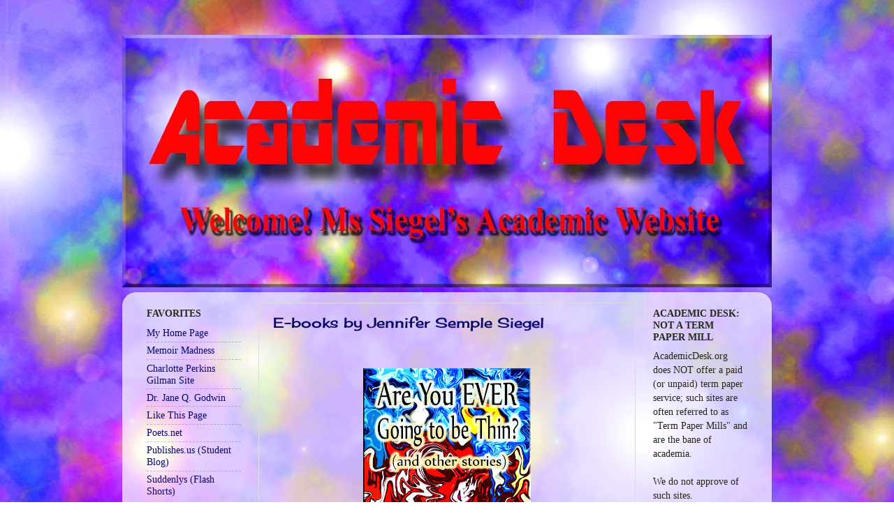

--- FILE ---
content_type: text/html; charset=UTF-8
request_url: https://www.academicdesk.org/2013/03/
body_size: 17775
content:
<!DOCTYPE html>
<html class='v2' dir='ltr' lang='en'>
<head>
<link href='https://www.blogger.com/static/v1/widgets/335934321-css_bundle_v2.css' rel='stylesheet' type='text/css'/>
<meta content='width=1100' name='viewport'/>
<meta content='text/html; charset=UTF-8' http-equiv='Content-Type'/>
<meta content='blogger' name='generator'/>
<link href='https://www.academicdesk.org/favicon.ico' rel='icon' type='image/x-icon'/>
<link href='https://www.academicdesk.org/2013/03/' rel='canonical'/>
<link rel="alternate" type="application/atom+xml" title="Academic Desk - Atom" href="https://www.academicdesk.org/feeds/posts/default" />
<link rel="alternate" type="application/rss+xml" title="Academic Desk - RSS" href="https://www.academicdesk.org/feeds/posts/default?alt=rss" />
<link rel="service.post" type="application/atom+xml" title="Academic Desk - Atom" href="https://www.blogger.com/feeds/8521332226865132019/posts/default" />
<!--Can't find substitution for tag [blog.ieCssRetrofitLinks]-->
<meta content='https://www.academicdesk.org/2013/03/' property='og:url'/>
<meta content='Academic Desk' property='og:title'/>
<meta content='Ms Siegel&#39;s Academic Website. Welcome!' property='og:description'/>
<title>Academic Desk: March 2013</title>
<style type='text/css'>@font-face{font-family:'Cherry Cream Soda';font-style:normal;font-weight:400;font-display:swap;src:url(//fonts.gstatic.com/s/cherrycreamsoda/v21/UMBIrOxBrW6w2FFyi9paG0fdVdRciQd9A98ZD47H.woff2)format('woff2');unicode-range:U+0000-00FF,U+0131,U+0152-0153,U+02BB-02BC,U+02C6,U+02DA,U+02DC,U+0304,U+0308,U+0329,U+2000-206F,U+20AC,U+2122,U+2191,U+2193,U+2212,U+2215,U+FEFF,U+FFFD;}</style>
<style id='page-skin-1' type='text/css'><!--
/*-----------------------------------------------
Blogger Template Style
Name:     Picture Window
Designer: Blogger
URL:      www.blogger.com
----------------------------------------------- */
/* Content
----------------------------------------------- */
body {
font: normal normal 16px 'Times New Roman', Times, FreeSerif, serif;
color: #2a221a;
background: transparent url(//4.bp.blogspot.com/-ozGNSBpEG94/T6xAA9EOGyI/AAAAAAAAATA/2gMlIRRA0uc/s0/AcademicDeskBackgroundDouble2.jpg) repeat scroll top center;
}
html body .region-inner {
min-width: 0;
max-width: 100%;
width: auto;
}
.content-outer {
font-size: 90%;
}
a:link {
text-decoration:none;
color: #06066c;
}
a:visited {
text-decoration:none;
color: #ff0000;
}
a:hover {
text-decoration:underline;
color: #00ff00;
}
.content-outer {
background: transparent none repeat scroll top left;
-moz-border-radius: 0;
-webkit-border-radius: 0;
-goog-ms-border-radius: 0;
border-radius: 0;
-moz-box-shadow: 0 0 0 rgba(0, 0, 0, .15);
-webkit-box-shadow: 0 0 0 rgba(0, 0, 0, .15);
-goog-ms-box-shadow: 0 0 0 rgba(0, 0, 0, .15);
box-shadow: 0 0 0 rgba(0, 0, 0, .15);
margin: 20px auto;
}
.content-inner {
padding: 0;
}
/* Header
----------------------------------------------- */
.header-outer {
background: transparent none repeat-x scroll top left;
_background-image: none;
color: #ffffff;
-moz-border-radius: 0;
-webkit-border-radius: 0;
-goog-ms-border-radius: 0;
border-radius: 0;
}
.Header img, .Header #header-inner {
-moz-border-radius: 0;
-webkit-border-radius: 0;
-goog-ms-border-radius: 0;
border-radius: 0;
}
.header-inner .Header .titlewrapper,
.header-inner .Header .descriptionwrapper {
padding-left: 0;
padding-right: 0;
}
.Header h1 {
font: normal normal 36px Arial, Tahoma, Helvetica, FreeSans, sans-serif;
text-shadow: 1px 1px 3px rgba(0, 0, 0, 0.3);
}
.Header h1 a {
color: #ffffff;
}
.Header .description {
font-size: 130%;
}
/* Tabs
----------------------------------------------- */
.tabs-inner {
margin: .5em 20px 0;
padding: 0;
}
.tabs-inner .section {
margin: 0;
}
.tabs-inner .widget ul {
padding: 0;
background: transparent none repeat scroll bottom;
-moz-border-radius: 0;
-webkit-border-radius: 0;
-goog-ms-border-radius: 0;
border-radius: 0;
}
.tabs-inner .widget li {
border: none;
}
.tabs-inner .widget li a {
display: inline-block;
padding: .5em 1em;
margin-right: .25em;
color: #2a1a22;
font: normal bold 15px Georgia, Utopia, 'Palatino Linotype', Palatino, serif;
-moz-border-radius: 10px 10px 0 0;
-webkit-border-top-left-radius: 10px;
-webkit-border-top-right-radius: 10px;
-goog-ms-border-radius: 10px 10px 0 0;
border-radius: 10px 10px 0 0;
background: transparent url(https://resources.blogblog.com/blogblog/data/1kt/transparent/black50.png) repeat scroll top left;
border-right: 1px solid transparent;
}
.tabs-inner .widget li:first-child a {
padding-left: 1.25em;
-moz-border-radius-topleft: 10px;
-moz-border-radius-bottomleft: 0;
-webkit-border-top-left-radius: 10px;
-webkit-border-bottom-left-radius: 0;
-goog-ms-border-top-left-radius: 10px;
-goog-ms-border-bottom-left-radius: 0;
border-top-left-radius: 10px;
border-bottom-left-radius: 0;
}
.tabs-inner .widget li.selected a,
.tabs-inner .widget li a:hover {
position: relative;
z-index: 1;
background: transparent url(https://resources.blogblog.com/blogblog/data/1kt/transparent/white80.png) repeat scroll bottom;
color: #336699;
-moz-box-shadow: 0 0 3px rgba(0, 0, 0, .15);
-webkit-box-shadow: 0 0 3px rgba(0, 0, 0, .15);
-goog-ms-box-shadow: 0 0 3px rgba(0, 0, 0, .15);
box-shadow: 0 0 3px rgba(0, 0, 0, .15);
}
/* Headings
----------------------------------------------- */
h2 {
font: normal bold 100% Georgia, Utopia, 'Palatino Linotype', Palatino, serif;
text-transform: uppercase;
color: #222a1a;
margin: .5em 0;
}
/* Main
----------------------------------------------- */
.main-outer {
background: transparent url(https://resources.blogblog.com/blogblog/data/1kt/transparent/white80.png) repeat scroll top left;
-moz-border-radius: 20px 20px 0 0;
-webkit-border-top-left-radius: 20px;
-webkit-border-top-right-radius: 20px;
-webkit-border-bottom-left-radius: 0;
-webkit-border-bottom-right-radius: 0;
-goog-ms-border-radius: 20px 20px 0 0;
border-radius: 20px 20px 0 0;
-moz-box-shadow: 0 1px 3px rgba(0, 0, 0, .15);
-webkit-box-shadow: 0 1px 3px rgba(0, 0, 0, .15);
-goog-ms-box-shadow: 0 1px 3px rgba(0, 0, 0, .15);
box-shadow: 0 1px 3px rgba(0, 0, 0, .15);
}
.main-inner {
padding: 15px 20px 20px;
}
.main-inner .column-center-inner {
padding: 0 0;
}
.main-inner .column-left-inner {
padding-left: 0;
}
.main-inner .column-right-inner {
padding-right: 0;
}
/* Posts
----------------------------------------------- */
h3.post-title {
margin: 0;
font: normal normal 20px Cherry Cream Soda;
}
.comments h4 {
margin: 1em 0 0;
font: normal normal 20px Cherry Cream Soda;
}
.date-header span {
color: #333333;
}
.post-outer {
background-color: transparent;
border: solid 1px #dddddd;
-moz-border-radius: 5px;
-webkit-border-radius: 5px;
border-radius: 5px;
-goog-ms-border-radius: 5px;
padding: 15px 20px;
margin: 0 -20px 20px;
}
.post-body {
line-height: 1.4;
font-size: 110%;
position: relative;
}
.post-header {
margin: 0 0 1.5em;
color: #999999;
line-height: 1.6;
}
.post-footer {
margin: .5em 0 0;
color: #999999;
line-height: 1.6;
}
#blog-pager {
font-size: 140%
}
#comments .comment-author {
padding-top: 1.5em;
border-top: dashed 1px #ccc;
border-top: dashed 1px rgba(128, 128, 128, .5);
background-position: 0 1.5em;
}
#comments .comment-author:first-child {
padding-top: 0;
border-top: none;
}
.avatar-image-container {
margin: .2em 0 0;
}
/* Comments
----------------------------------------------- */
.comments .comments-content .icon.blog-author {
background-repeat: no-repeat;
background-image: url([data-uri]);
}
.comments .comments-content .loadmore a {
border-top: 1px solid #00ff00;
border-bottom: 1px solid #00ff00;
}
.comments .continue {
border-top: 2px solid #00ff00;
}
/* Widgets
----------------------------------------------- */
.widget ul, .widget #ArchiveList ul.flat {
padding: 0;
list-style: none;
}
.widget ul li, .widget #ArchiveList ul.flat li {
border-top: dashed 1px #ccc;
border-top: dashed 1px rgba(128, 128, 128, .5);
}
.widget ul li:first-child, .widget #ArchiveList ul.flat li:first-child {
border-top: none;
}
.widget .post-body ul {
list-style: disc;
}
.widget .post-body ul li {
border: none;
}
/* Footer
----------------------------------------------- */
.footer-outer {
color:#cccccc;
background: transparent url(https://resources.blogblog.com/blogblog/data/1kt/transparent/black50.png) repeat scroll top left;
-moz-border-radius: 0 0 20px 20px;
-webkit-border-top-left-radius: 0;
-webkit-border-top-right-radius: 0;
-webkit-border-bottom-left-radius: 20px;
-webkit-border-bottom-right-radius: 20px;
-goog-ms-border-radius: 0 0 20px 20px;
border-radius: 0 0 20px 20px;
-moz-box-shadow: 0 1px 3px rgba(0, 0, 0, .15);
-webkit-box-shadow: 0 1px 3px rgba(0, 0, 0, .15);
-goog-ms-box-shadow: 0 1px 3px rgba(0, 0, 0, .15);
box-shadow: 0 1px 3px rgba(0, 0, 0, .15);
}
.footer-inner {
padding: 10px 20px 20px;
}
.footer-outer a {
color: #99ccee;
}
.footer-outer a:visited {
color: #77aaee;
}
.footer-outer a:hover {
color: #33aaff;
}
.footer-outer .widget h2 {
color: #aaaaaa;
}
/* Mobile
----------------------------------------------- */
html body.mobile {
height: auto;
}
html body.mobile {
min-height: 480px;
background-size: 100% auto;
}
.mobile .body-fauxcolumn-outer {
background: transparent none repeat scroll top left;
}
html .mobile .mobile-date-outer, html .mobile .blog-pager {
border-bottom: none;
background: transparent url(https://resources.blogblog.com/blogblog/data/1kt/transparent/white80.png) repeat scroll top left;
margin-bottom: 10px;
}
.mobile .date-outer {
background: transparent url(https://resources.blogblog.com/blogblog/data/1kt/transparent/white80.png) repeat scroll top left;
}
.mobile .header-outer, .mobile .main-outer,
.mobile .post-outer, .mobile .footer-outer {
-moz-border-radius: 0;
-webkit-border-radius: 0;
-goog-ms-border-radius: 0;
border-radius: 0;
}
.mobile .content-outer,
.mobile .main-outer,
.mobile .post-outer {
background: inherit;
border: none;
}
.mobile .content-outer {
font-size: 100%;
}
.mobile-link-button {
background-color: #06066c;
}
.mobile-link-button a:link, .mobile-link-button a:visited {
color: transparent;
}
.mobile-index-contents {
color: #2a221a;
}
.mobile .tabs-inner .PageList .widget-content {
background: transparent url(https://resources.blogblog.com/blogblog/data/1kt/transparent/white80.png) repeat scroll bottom;
color: #336699;
}
.mobile .tabs-inner .PageList .widget-content .pagelist-arrow {
border-left: 1px solid transparent;
}

--></style>
<style id='template-skin-1' type='text/css'><!--
body {
min-width: 930px;
}
.content-outer, .content-fauxcolumn-outer, .region-inner {
min-width: 930px;
max-width: 930px;
_width: 930px;
}
.main-inner .columns {
padding-left: 180px;
padding-right: 180px;
}
.main-inner .fauxcolumn-center-outer {
left: 180px;
right: 180px;
/* IE6 does not respect left and right together */
_width: expression(this.parentNode.offsetWidth -
parseInt("180px") -
parseInt("180px") + 'px');
}
.main-inner .fauxcolumn-left-outer {
width: 180px;
}
.main-inner .fauxcolumn-right-outer {
width: 180px;
}
.main-inner .column-left-outer {
width: 180px;
right: 100%;
margin-left: -180px;
}
.main-inner .column-right-outer {
width: 180px;
margin-right: -180px;
}
#layout {
min-width: 0;
}
#layout .content-outer {
min-width: 0;
width: 800px;
}
#layout .region-inner {
min-width: 0;
width: auto;
}
body#layout div.add_widget {
padding: 8px;
}
body#layout div.add_widget a {
margin-left: 32px;
}
--></style>
<style>
    body {background-image:url(\/\/4.bp.blogspot.com\/-ozGNSBpEG94\/T6xAA9EOGyI\/AAAAAAAAATA\/2gMlIRRA0uc\/s0\/AcademicDeskBackgroundDouble2.jpg);}
    
@media (max-width: 200px) { body {background-image:url(\/\/4.bp.blogspot.com\/-ozGNSBpEG94\/T6xAA9EOGyI\/AAAAAAAAATA\/2gMlIRRA0uc\/w200\/AcademicDeskBackgroundDouble2.jpg);}}
@media (max-width: 400px) and (min-width: 201px) { body {background-image:url(\/\/4.bp.blogspot.com\/-ozGNSBpEG94\/T6xAA9EOGyI\/AAAAAAAAATA\/2gMlIRRA0uc\/w400\/AcademicDeskBackgroundDouble2.jpg);}}
@media (max-width: 800px) and (min-width: 401px) { body {background-image:url(\/\/4.bp.blogspot.com\/-ozGNSBpEG94\/T6xAA9EOGyI\/AAAAAAAAATA\/2gMlIRRA0uc\/w800\/AcademicDeskBackgroundDouble2.jpg);}}
@media (max-width: 1200px) and (min-width: 801px) { body {background-image:url(\/\/4.bp.blogspot.com\/-ozGNSBpEG94\/T6xAA9EOGyI\/AAAAAAAAATA\/2gMlIRRA0uc\/w1200\/AcademicDeskBackgroundDouble2.jpg);}}
/* Last tag covers anything over one higher than the previous max-size cap. */
@media (min-width: 1201px) { body {background-image:url(\/\/4.bp.blogspot.com\/-ozGNSBpEG94\/T6xAA9EOGyI\/AAAAAAAAATA\/2gMlIRRA0uc\/w1600\/AcademicDeskBackgroundDouble2.jpg);}}
  </style>
<link href='https://www.blogger.com/dyn-css/authorization.css?targetBlogID=8521332226865132019&amp;zx=3e409ae7-9dd4-49c5-9414-e29ceb680518' media='none' onload='if(media!=&#39;all&#39;)media=&#39;all&#39;' rel='stylesheet'/><noscript><link href='https://www.blogger.com/dyn-css/authorization.css?targetBlogID=8521332226865132019&amp;zx=3e409ae7-9dd4-49c5-9414-e29ceb680518' rel='stylesheet'/></noscript>
<meta name='google-adsense-platform-account' content='ca-host-pub-1556223355139109'/>
<meta name='google-adsense-platform-domain' content='blogspot.com'/>

</head>
<body class='loading variant-open'>
<div class='navbar no-items section' id='navbar' name='Navbar'>
</div>
<div class='body-fauxcolumns'>
<div class='fauxcolumn-outer body-fauxcolumn-outer'>
<div class='cap-top'>
<div class='cap-left'></div>
<div class='cap-right'></div>
</div>
<div class='fauxborder-left'>
<div class='fauxborder-right'></div>
<div class='fauxcolumn-inner'>
</div>
</div>
<div class='cap-bottom'>
<div class='cap-left'></div>
<div class='cap-right'></div>
</div>
</div>
</div>
<div class='content'>
<div class='content-fauxcolumns'>
<div class='fauxcolumn-outer content-fauxcolumn-outer'>
<div class='cap-top'>
<div class='cap-left'></div>
<div class='cap-right'></div>
</div>
<div class='fauxborder-left'>
<div class='fauxborder-right'></div>
<div class='fauxcolumn-inner'>
</div>
</div>
<div class='cap-bottom'>
<div class='cap-left'></div>
<div class='cap-right'></div>
</div>
</div>
</div>
<div class='content-outer'>
<div class='content-cap-top cap-top'>
<div class='cap-left'></div>
<div class='cap-right'></div>
</div>
<div class='fauxborder-left content-fauxborder-left'>
<div class='fauxborder-right content-fauxborder-right'></div>
<div class='content-inner'>
<header>
<div class='header-outer'>
<div class='header-cap-top cap-top'>
<div class='cap-left'></div>
<div class='cap-right'></div>
</div>
<div class='fauxborder-left header-fauxborder-left'>
<div class='fauxborder-right header-fauxborder-right'></div>
<div class='region-inner header-inner'>
<div class='header section' id='header' name='Header'><div class='widget Header' data-version='1' id='Header1'>
<div id='header-inner'>
<a href='https://www.academicdesk.org/' style='display: block'>
<img alt='Academic Desk' height='362px; ' id='Header1_headerimg' src='https://blogger.googleusercontent.com/img/b/R29vZ2xl/AVvXsEhTU1oxK6up_7G_e_DWqgkASzCV86wV0TyvLpUsWPsaEOrk1AcEPMsMiUJEDkYM6uiOPQMtM4kIRyEStO6IxEAenjgcoqLPFVp5r3G0m7x7ERyWN9-J4_naL9RAO4B1MfGRBTZPishB6hA/s930/AcademicDeskBanner9.jpg' style='display: block' width='930px; '/>
</a>
</div>
</div></div>
</div>
</div>
<div class='header-cap-bottom cap-bottom'>
<div class='cap-left'></div>
<div class='cap-right'></div>
</div>
</div>
</header>
<div class='tabs-outer'>
<div class='tabs-cap-top cap-top'>
<div class='cap-left'></div>
<div class='cap-right'></div>
</div>
<div class='fauxborder-left tabs-fauxborder-left'>
<div class='fauxborder-right tabs-fauxborder-right'></div>
<div class='region-inner tabs-inner'>
<div class='tabs no-items section' id='crosscol' name='Cross-Column'></div>
<div class='tabs no-items section' id='crosscol-overflow' name='Cross-Column 2'></div>
</div>
</div>
<div class='tabs-cap-bottom cap-bottom'>
<div class='cap-left'></div>
<div class='cap-right'></div>
</div>
</div>
<div class='main-outer'>
<div class='main-cap-top cap-top'>
<div class='cap-left'></div>
<div class='cap-right'></div>
</div>
<div class='fauxborder-left main-fauxborder-left'>
<div class='fauxborder-right main-fauxborder-right'></div>
<div class='region-inner main-inner'>
<div class='columns fauxcolumns'>
<div class='fauxcolumn-outer fauxcolumn-center-outer'>
<div class='cap-top'>
<div class='cap-left'></div>
<div class='cap-right'></div>
</div>
<div class='fauxborder-left'>
<div class='fauxborder-right'></div>
<div class='fauxcolumn-inner'>
</div>
</div>
<div class='cap-bottom'>
<div class='cap-left'></div>
<div class='cap-right'></div>
</div>
</div>
<div class='fauxcolumn-outer fauxcolumn-left-outer'>
<div class='cap-top'>
<div class='cap-left'></div>
<div class='cap-right'></div>
</div>
<div class='fauxborder-left'>
<div class='fauxborder-right'></div>
<div class='fauxcolumn-inner'>
</div>
</div>
<div class='cap-bottom'>
<div class='cap-left'></div>
<div class='cap-right'></div>
</div>
</div>
<div class='fauxcolumn-outer fauxcolumn-right-outer'>
<div class='cap-top'>
<div class='cap-left'></div>
<div class='cap-right'></div>
</div>
<div class='fauxborder-left'>
<div class='fauxborder-right'></div>
<div class='fauxcolumn-inner'>
</div>
</div>
<div class='cap-bottom'>
<div class='cap-left'></div>
<div class='cap-right'></div>
</div>
</div>
<!-- corrects IE6 width calculation -->
<div class='columns-inner'>
<div class='column-center-outer'>
<div class='column-center-inner'>
<div class='main section' id='main' name='Main'><div class='widget Blog' data-version='1' id='Blog1'>
<div class='blog-posts hfeed'>

          <div class="date-outer">
        

          <div class="date-posts">
        
<div class='post-outer'>
<div class='post hentry uncustomized-post-template' itemprop='blogPost' itemscope='itemscope' itemtype='http://schema.org/BlogPosting'>
<meta content='https://blogger.googleusercontent.com/img/b/R29vZ2xl/AVvXsEh8f4f9sp8gwd0UZwuDtCM3jPe-0PX_EDvHW7vcObegOnz2Cem_EMyJnsWGLozBAaOWYMEgpFzrmSK4T9f-Qipimnipd7W5wF5Wfhia7pHgVw6PDXQaEl-m4_FPP2EarbiVWUggqm7rJ6Y/s320/CoverAreYouEVERGoingToBeThin3.jpg' itemprop='image_url'/>
<meta content='8521332226865132019' itemprop='blogId'/>
<meta content='4836133735436370062' itemprop='postId'/>
<a name='4836133735436370062'></a>
<h3 class='post-title entry-title' itemprop='name'>
<a href='https://www.academicdesk.org/2013/03/free-e-books-by-jennifer-semple-siegel.html'>E-books by Jennifer Semple Siegel</a>
</h3>
<div class='post-header'>
<div class='post-header-line-1'></div>
</div>
<div class='post-body entry-content' id='post-body-4836133735436370062' itemprop='description articleBody'>
<div align="center" class="MsoNormal" style="margin: 0in 0in 6pt; mso-outline-level: 1; text-align: center;">
<br /></div>
<div align="center" class="MsoNormal" style="margin: 0in 0in 6pt; mso-outline-level: 1; text-align: center;">
</div>
<div align="center" class="MsoNormal" style="margin: 0in 0in 6pt; mso-outline-level: 1; text-align: center;">
</div>
<div class="separator" style="clear: both; text-align: center;">
<a href="https://blogger.googleusercontent.com/img/b/R29vZ2xl/AVvXsEh8f4f9sp8gwd0UZwuDtCM3jPe-0PX_EDvHW7vcObegOnz2Cem_EMyJnsWGLozBAaOWYMEgpFzrmSK4T9f-Qipimnipd7W5wF5Wfhia7pHgVw6PDXQaEl-m4_FPP2EarbiVWUggqm7rJ6Y/s1600/CoverAreYouEVERGoingToBeThin3.jpg" imageanchor="1" style="margin-left: 1em; margin-right: 1em;"><img border="0" height="320" psa="true" src="https://blogger.googleusercontent.com/img/b/R29vZ2xl/AVvXsEh8f4f9sp8gwd0UZwuDtCM3jPe-0PX_EDvHW7vcObegOnz2Cem_EMyJnsWGLozBAaOWYMEgpFzrmSK4T9f-Qipimnipd7W5wF5Wfhia7pHgVw6PDXQaEl-m4_FPP2EarbiVWUggqm7rJ6Y/s320/CoverAreYouEVERGoingToBeThin3.jpg" width="240" /></a></div>
<div align="center" class="MsoNormal" style="margin: 0in 0in 6pt; mso-outline-level: 1; text-align: center;">
</div>
<div align="left" class="MsoNormal" style="margin: 0in 0in 6pt; mso-outline-level: 1; text-align: center;">
<b style="mso-bidi-font-weight: normal;"><span style="font-family: 'Garamond','serif'; font-size: 16pt; line-height: 115%;"><o:p></o:p></span></b><br />
<div class="MsoNormal" style="line-height: normal; margin: 0in 0in 6pt 0.5in; text-indent: -0.5in;">
<i style="mso-bidi-font-style: normal;"><span style="font-family: 'Garamond','serif'; font-size: 14pt;">Are You </span></i><span style="font-family: 'Garamond','serif'; font-size: 14pt;">EVER<i style="mso-bidi-font-style: normal;"> Going to be Thin? (and other stories),</i> 2nd edition<o:p></o:p></span></div>
<div class="MsoNormal" style="line-height: normal; margin: 0in 0in 6pt 1in; text-indent: -0.5in;">
<b style="mso-bidi-font-weight: normal;"><span style="font-family: 'Garamond','serif'; font-size: 12pt;">http://www.amazon.com/dp/B00A79CQ38/</span></b><i style="mso-bidi-font-style: normal;"><span style="font-family: 'Garamond','serif'; font-size: 12pt;"><o:p></o:p></span></i></div>
<div class="MsoNormal" style="line-height: normal; margin: 0in 0in 6pt 1in;">
<br /></div>
<div class="MsoNormal" style="line-height: normal; margin: 0in 0in 6pt 1in;">
<br />
<div class="separator" style="clear: both; text-align: center;">
<a href="https://blogger.googleusercontent.com/img/b/R29vZ2xl/AVvXsEgRY4F-nEiKvfAzSjwN6M3CfQEMrFZoUDTqtokwwXHof1rvndXObuodIHKSzGxbWwz1wuuqHMC0oXKyRSwrTzhSbjGbVPQ6xxYLeSxwfvQVKR4AkoaR6sGf2Lu62sGU6IbiIoHmo3eZiNM/s1600/KindleAndFire9March2103--KindleVersion2.jpg" imageanchor="1" style="margin-left: 1em; margin-right: 1em;"><img border="0" height="320" psa="true" src="https://blogger.googleusercontent.com/img/b/R29vZ2xl/AVvXsEgRY4F-nEiKvfAzSjwN6M3CfQEMrFZoUDTqtokwwXHof1rvndXObuodIHKSzGxbWwz1wuuqHMC0oXKyRSwrTzhSbjGbVPQ6xxYLeSxwfvQVKR4AkoaR6sGf2Lu62sGU6IbiIoHmo3eZiNM/s320/KindleAndFire9March2103--KindleVersion2.jpg" width="213" /></a></div>
</div>
<div class="MsoNormal" style="line-height: normal; margin: 0in 0in 6pt;">
<span style="font-family: 'Garamond','serif'; font-size: 14pt;">&#8220;Kindle and Fire&#8221;: A Short Story<o:p></o:p></span></div>
<div class="MsoNormal" style="line-height: normal; margin: 0in 0in 6pt 0.5in;">
<b style="mso-bidi-font-weight: normal;"><span style="font-family: 'Garamond','serif'; font-size: 12pt;">http://www.amazon.com/dp/B00BRW17FC<o:p></o:p></span></b></div>
<div class="MsoNormal" style="line-height: normal; margin: 0in 0in 6pt 1in;">
<br /></div>
</div>
<div class="MsoNormal" style="margin: 0in 0in 6pt;">
<br /></div>
<div class="separator" style="clear: both; line-height: normal; margin: 0in 0in 6pt 0.5in; text-align: center; text-indent: -0.5in;">
<a href="https://blogger.googleusercontent.com/img/b/R29vZ2xl/AVvXsEiCtlZD9YWD0DtWluJxmQR5j_UQsuoRCJKllzgTqXrRAxResA-rcW3VbCchomtt8Fw68qqvo7D9tgBNaPkTlJbw2O-JcCVp9yUmirEOOexS99QoqrFAYlItItf9kGsVNiP_PdHHm3M5UEQ/s1600/2MemoirMadnessCoverJSSiegelKindle.jpg" imageanchor="1" style="margin-left: 1em; margin-right: 1em;"><img border="0" height="320" psa="true" src="https://blogger.googleusercontent.com/img/b/R29vZ2xl/AVvXsEiCtlZD9YWD0DtWluJxmQR5j_UQsuoRCJKllzgTqXrRAxResA-rcW3VbCchomtt8Fw68qqvo7D9tgBNaPkTlJbw2O-JcCVp9yUmirEOOexS99QoqrFAYlItItf9kGsVNiP_PdHHm3M5UEQ/s320/2MemoirMadnessCoverJSSiegelKindle.jpg" width="219" /></a></div>
<br />
<br />
<div class="MsoNormal" style="line-height: normal; margin: 0in 0in 6pt 0.5in; text-indent: -0.5in;">
<i style="mso-bidi-font-style: normal;"><span style="font-family: 'Garamond','serif'; font-size: 14pt;">Memoir Madness: Driven to Involuntary Commitment<o:p></o:p></span></i></div>
<div class="MsoNormal" style="line-height: normal; margin: 0in 0in 6pt 1in; text-indent: -0.5in;">
<b style="mso-bidi-font-weight: normal;"><span style="font-family: 'Garamond','serif'; font-size: 12pt;">http://www.amazon.com/dp/B009Z06ESS<o:p></o:p></span></b></div>
<div class="MsoNormal" style="line-height: normal; margin: 0in 0in 6pt 1in;">
<br /></div>
<div class="MsoNormal" style="line-height: normal; margin: 0in 0in 6pt;">
<br />
<div class="separator" style="clear: both; text-align: center;">
<a href="https://blogger.googleusercontent.com/img/b/R29vZ2xl/AVvXsEhd6oA3r05zCvzywloBXGUnFKJ35TS8-AvD2YLwZhMqCorVdj35F5fqbqHWd92M0YJknlGPSze92UuLqYTe83QPn5OSn4b9yf84nnqzWh4wnQQagQb-E7KudOHfY0Wp5VBC08HC-MH_7p4/s1600/CoverTrashCanKindle1Feb2013.jpg" imageanchor="1" style="margin-left: 1em; margin-right: 1em;"><img border="0" height="320" psa="true" src="https://blogger.googleusercontent.com/img/b/R29vZ2xl/AVvXsEhd6oA3r05zCvzywloBXGUnFKJ35TS8-AvD2YLwZhMqCorVdj35F5fqbqHWd92M0YJknlGPSze92UuLqYTe83QPn5OSn4b9yf84nnqzWh4wnQQagQb-E7KudOHfY0Wp5VBC08HC-MH_7p4/s320/CoverTrashCanKindle1Feb2013.jpg" width="207" /></a></div>
<br />
<i style="mso-bidi-font-style: normal;"><span style="font-family: 'Garamond','serif'; font-size: 14pt;">The Trash Can of L.A.: A Reality Play</span></i><i style="mso-bidi-font-style: normal;"><span style="font-family: 'Garamond','serif'; font-size: 12pt;"> <o:p></o:p></span></i></div>
<div class="MsoNormal" style="line-height: normal; margin: 0in 0in 6pt 0.5in;">
<b style="mso-bidi-font-weight: normal;"><span style="font-family: 'Garamond','serif'; font-size: 12pt;">http://www.amazon.com/dp/B00AK21UAW<o:p></o:p></span></b></div>
<div class="MsoNormal" style="line-height: normal; margin: 0in 0in 6pt 1in;">
<br />
<br /></div>
<div align="center" class="MsoNormal" style="line-height: normal; margin: 0in 0in 6pt; text-align: center;">
<span style="font-family: 'Garamond','serif'; font-size: 12pt;">Jennifer Semple Siegel&#8217;s Amazon Page:<o:p></o:p></span></div>
<div align="center" class="MsoNormal" style="line-height: normal; margin: 0in 0in 6pt; text-align: center;">
<b style="mso-bidi-font-weight: normal;"><span style="font-family: 'Garamond','serif'; font-size: 12pt;">http://Jennifer. BanMyBook.com<o:p></o:p></span></b></div>
<div align="center" class="MsoNormal" style="line-height: normal; margin: 0in 0in 6pt; text-align: center;">
<br /></div>
<div align="center" class="MsoNormal" style="line-height: normal; margin: 0in 0in 6pt; text-align: center;">
<span style="font-family: 'Garamond','serif'; font-size: 12pt;">For more info, please email:<o:p></o:p></span></div>
<div align="center" class="MsoNormal" style="line-height: normal; margin: 0in 0in 6pt; text-align: center;">
<b style="mso-bidi-font-weight: normal;"><span style="font-family: 'Garamond','serif'; font-size: 12pt;">Jennifer [at] BanMyBook.com<o:p></o:p></span></b><br />
<b style="mso-bidi-font-weight: normal;"><span style="font-family: 'Garamond','serif'; font-size: 12pt;"><br /></span></b>
<b style="mso-bidi-font-weight: normal;"><span style="font-family: 'Garamond','serif'; font-size: 12pt;"><br /></span></b>
<b style="mso-bidi-font-weight: normal;"><span style="font-family: 'Garamond','serif'; font-size: 12pt;"><br /></span></b></div>
<div style='clear: both;'></div>
</div>
<div class='post-footer'>
<div class='post-footer-line post-footer-line-1'>
<span class='post-author vcard'>
</span>
<span class='post-timestamp'>
</span>
<span class='post-comment-link'>
</span>
<span class='post-icons'>
</span>
<div class='post-share-buttons goog-inline-block'>
</div>
</div>
<div class='post-footer-line post-footer-line-2'>
<span class='post-labels'>
</span>
</div>
<div class='post-footer-line post-footer-line-3'>
<span class='post-location'>
</span>
</div>
</div>
</div>
</div>

        </div></div>
      
</div>
<div class='blog-pager' id='blog-pager'>
<span id='blog-pager-newer-link'>
<a class='blog-pager-newer-link' href='https://www.academicdesk.org/' id='Blog1_blog-pager-newer-link' title='Newer Posts'>Newer Posts</a>
</span>
<span id='blog-pager-older-link'>
<a class='blog-pager-older-link' href='https://www.academicdesk.org/search?updated-max=2013-03-13T14:49:00-07:00&max-results=1' id='Blog1_blog-pager-older-link' title='Older Posts'>Older Posts</a>
</span>
<a class='home-link' href='https://www.academicdesk.org/'>Home</a>
</div>
<div class='clear'></div>
<div class='blog-feeds'>
<div class='feed-links'>
Subscribe to:
<a class='feed-link' href='https://www.academicdesk.org/feeds/posts/default' target='_blank' type='application/atom+xml'>Comments (Atom)</a>
</div>
</div>
</div><div class='widget Label' data-version='1' id='Label3'>
<h2>Most Recent Syllabi</h2>
<div class='widget-content list-label-widget-content'>
<ul>
<li>
<a dir='ltr' href='https://www.academicdesk.org/search/label/Academic%20Writing%20Syllabus%20Fall%202009'>Academic Writing Syllabus Fall 2009</a>
</li>
<li>
<a dir='ltr' href='https://www.academicdesk.org/search/label/Academic%20Writing%20Syllabus%20Spring%202010'>Academic Writing Syllabus Spring 2010</a>
</li>
<li>
<a dir='ltr' href='https://www.academicdesk.org/search/label/American%20Literature%20Syllabus%20Fall%202009'>American Literature Syllabus Fall 2009</a>
</li>
<li>
<a dir='ltr' href='https://www.academicdesk.org/search/label/American%20Literature%20Syllabus%20Fall%202010'>American Literature Syllabus Fall 2010</a>
</li>
<li>
<a dir='ltr' href='https://www.academicdesk.org/search/label/Creative%20Writing%20Syllabus%20Fall%202009'>Creative Writing Syllabus Fall 2009</a>
</li>
<li>
<a dir='ltr' href='https://www.academicdesk.org/search/label/Creative%20Writing%20Syllabus%20Spring%202010'>Creative Writing Syllabus Spring 2010</a>
</li>
</ul>
<div class='clear'></div>
</div>
</div><div class='widget LinkList' data-version='1' id='LinkList5'>
<h2>Readings and Exercises</h2>
<div class='widget-content'>
<ul>
<li><a href='http://www.academicdesk.org/2008/03/jury-of-her-peers-susan-glaspell.html'>"A Jury of Her Peers" (Susan Glaspell)</a></li>
<li><a href='http://www.academicdesk.org/2008/03/trifles-play-questions-for-analysis.html'>Trifles (A Play): Questions for Analysis</a></li>
<li><a href='http://www.academicdesk.org/2008/03/trifles-play-group-exercise.html'>Trifles (A Play): Group Exercise</a></li>
</ul>
<div class='clear'></div>
</div>
</div><div class='widget Text' data-version='1' id='Text6'>
<h2 class='title'>Links to Various Readings, Notes, Exercises, Handouts, Prompts, etc.</h2>
<div class='widget-content'>
<a href="http://www.academicdesk.org/search/label/Academic%20Writing">Academic Writing</a><br/><br/><a href="http://www.academicdesk.org/search/label/American%20Literature">American Literature</a><br/><br/><a href="http://www.academicdesk.org/search/label/Creative%20Writing">Creative Writing</a>
</div>
<div class='clear'></div>
</div><div class='widget BlogSearch' data-version='1' id='BlogSearch1'>
<h2 class='title'>Search This Site</h2>
<div class='widget-content'>
<div id='BlogSearch1_form'>
<form action='https://www.academicdesk.org/search' class='gsc-search-box' target='_top'>
<table cellpadding='0' cellspacing='0' class='gsc-search-box'>
<tbody>
<tr>
<td class='gsc-input'>
<input autocomplete='off' class='gsc-input' name='q' size='10' title='search' type='text' value=''/>
</td>
<td class='gsc-search-button'>
<input class='gsc-search-button' title='search' type='submit' value='Search'/>
</td>
</tr>
</tbody>
</table>
</form>
</div>
</div>
<div class='clear'></div>
</div><div class='widget Label' data-version='1' id='Label2'>
<h2>My Cloud</h2>
<div class='widget-content cloud-label-widget-content'>
<span class='label-size label-size-5'>
<a dir='ltr' href='https://www.academicdesk.org/search/label/Academic%20Writing'>Academic Writing</a>
<span class='label-count' dir='ltr'>(40)</span>
</span>
<span class='label-size label-size-5'>
<a dir='ltr' href='https://www.academicdesk.org/search/label/American%20Literature'>American Literature</a>
<span class='label-count' dir='ltr'>(37)</span>
</span>
<span class='label-size label-size-5'>
<a dir='ltr' href='https://www.academicdesk.org/search/label/African-American%20Literature'>African-American Literature</a>
<span class='label-count' dir='ltr'>(36)</span>
</span>
<span class='label-size label-size-5'>
<a dir='ltr' href='https://www.academicdesk.org/search/label/LIT160%20Introduction%20to%20Literature'>LIT160 Introduction to Literature</a>
<span class='label-count' dir='ltr'>(33)</span>
</span>
<span class='label-size label-size-5'>
<a dir='ltr' href='https://www.academicdesk.org/search/label/Syllabus'>Syllabus</a>
<span class='label-count' dir='ltr'>(31)</span>
</span>
<span class='label-size label-size-5'>
<a dir='ltr' href='https://www.academicdesk.org/search/label/Creative%20Writing'>Creative Writing</a>
<span class='label-count' dir='ltr'>(30)</span>
</span>
<span class='label-size label-size-5'>
<a dir='ltr' href='https://www.academicdesk.org/search/label/Spring%202008'>Spring 2008</a>
<span class='label-count' dir='ltr'>(30)</span>
</span>
<span class='label-size label-size-4'>
<a dir='ltr' href='https://www.academicdesk.org/search/label/Prompts'>Prompts</a>
<span class='label-count' dir='ltr'>(14)</span>
</span>
<span class='label-size label-size-4'>
<a dir='ltr' href='https://www.academicdesk.org/search/label/Paraphrasing'>Paraphrasing</a>
<span class='label-count' dir='ltr'>(11)</span>
</span>
<span class='label-size label-size-4'>
<a dir='ltr' href='https://www.academicdesk.org/search/label/Summarizing%20and%20Paraphrasing'>Summarizing and Paraphrasing</a>
<span class='label-count' dir='ltr'>(11)</span>
</span>
<span class='label-size label-size-3'>
<a dir='ltr' href='https://www.academicdesk.org/search/label/19th%20Century%20American%20Literature'>19th Century American Literature</a>
<span class='label-count' dir='ltr'>(10)</span>
</span>
<span class='label-size label-size-3'>
<a dir='ltr' href='https://www.academicdesk.org/search/label/The%20Piano%20Lesson'>The Piano Lesson</a>
<span class='label-count' dir='ltr'>(8)</span>
</span>
<span class='label-size label-size-3'>
<a dir='ltr' href='https://www.academicdesk.org/search/label/20th%20Century%20American%20Literature'>20th Century American Literature</a>
<span class='label-count' dir='ltr'>(7)</span>
</span>
<span class='label-size label-size-3'>
<a dir='ltr' href='https://www.academicdesk.org/search/label/Academic%20Writing%20Assignments'>Academic Writing Assignments</a>
<span class='label-count' dir='ltr'>(7)</span>
</span>
<span class='label-size label-size-3'>
<a dir='ltr' href='https://www.academicdesk.org/search/label/Persuasive%20Essay'>Persuasive Essay</a>
<span class='label-count' dir='ltr'>(7)</span>
</span>
<span class='label-size label-size-3'>
<a dir='ltr' href='https://www.academicdesk.org/search/label/Argumentative%20Essay'>Argumentative Essay</a>
<span class='label-count' dir='ltr'>(6)</span>
</span>
<span class='label-size label-size-3'>
<a dir='ltr' href='https://www.academicdesk.org/search/label/August%20Wilson'>August Wilson</a>
<span class='label-count' dir='ltr'>(5)</span>
</span>
<span class='label-size label-size-3'>
<a dir='ltr' href='https://www.academicdesk.org/search/label/Character%20Studies'>Character Studies</a>
<span class='label-count' dir='ltr'>(5)</span>
</span>
<span class='label-size label-size-3'>
<a dir='ltr' href='https://www.academicdesk.org/search/label/Creative%20Non-fiction'>Creative Non-fiction</a>
<span class='label-count' dir='ltr'>(5)</span>
</span>
<span class='label-size label-size-3'>
<a dir='ltr' href='https://www.academicdesk.org/search/label/Group%20Exercise'>Group Exercise</a>
<span class='label-count' dir='ltr'>(5)</span>
</span>
<span class='label-size label-size-3'>
<a dir='ltr' href='https://www.academicdesk.org/search/label/Summary'>Summary</a>
<span class='label-count' dir='ltr'>(5)</span>
</span>
<span class='label-size label-size-3'>
<a dir='ltr' href='https://www.academicdesk.org/search/label/drama'>drama</a>
<span class='label-count' dir='ltr'>(5)</span>
</span>
<span class='label-size label-size-3'>
<a dir='ltr' href='https://www.academicdesk.org/search/label/Letters'>Letters</a>
<span class='label-count' dir='ltr'>(4)</span>
</span>
<span class='label-size label-size-2'>
<a dir='ltr' href='https://www.academicdesk.org/search/label/Creative%20Writing--Peer%20Review'>Creative Writing--Peer Review</a>
<span class='label-count' dir='ltr'>(3)</span>
</span>
<span class='label-size label-size-2'>
<a dir='ltr' href='https://www.academicdesk.org/search/label/Critiquing'>Critiquing</a>
<span class='label-count' dir='ltr'>(3)</span>
</span>
<span class='label-size label-size-2'>
<a dir='ltr' href='https://www.academicdesk.org/search/label/Outline%20or%20Summary'>Outline or Summary</a>
<span class='label-count' dir='ltr'>(3)</span>
</span>
<span class='label-size label-size-2'>
<a dir='ltr' href='https://www.academicdesk.org/search/label/Summarizing'>Summarizing</a>
<span class='label-count' dir='ltr'>(3)</span>
</span>
<span class='label-size label-size-2'>
<a dir='ltr' href='https://www.academicdesk.org/search/label/Worksheets'>Worksheets</a>
<span class='label-count' dir='ltr'>(3)</span>
</span>
<span class='label-size label-size-2'>
<a dir='ltr' href='https://www.academicdesk.org/search/label/19th%20Century%20Poetry'>19th Century Poetry</a>
<span class='label-count' dir='ltr'>(2)</span>
</span>
<span class='label-size label-size-2'>
<a dir='ltr' href='https://www.academicdesk.org/search/label/APA%20Reference%20List'>APA Reference List</a>
<span class='label-count' dir='ltr'>(2)</span>
</span>
<span class='label-size label-size-2'>
<a dir='ltr' href='https://www.academicdesk.org/search/label/APA%20documentation'>APA documentation</a>
<span class='label-count' dir='ltr'>(2)</span>
</span>
<span class='label-size label-size-2'>
<a dir='ltr' href='https://www.academicdesk.org/search/label/APA%20in-text%20citations'>APA in-text citations</a>
<span class='label-count' dir='ltr'>(2)</span>
</span>
<span class='label-size label-size-2'>
<a dir='ltr' href='https://www.academicdesk.org/search/label/APA%20internal%20citations'>APA internal citations</a>
<span class='label-count' dir='ltr'>(2)</span>
</span>
<span class='label-size label-size-2'>
<a dir='ltr' href='https://www.academicdesk.org/search/label/Academic%20Writing%20In-class%20Exercise%20Notes'>Academic Writing In-class Exercise Notes</a>
<span class='label-count' dir='ltr'>(2)</span>
</span>
<span class='label-size label-size-2'>
<a dir='ltr' href='https://www.academicdesk.org/search/label/Academic%20Writing%20Syllabus'>Academic Writing Syllabus</a>
<span class='label-count' dir='ltr'>(2)</span>
</span>
<span class='label-size label-size-2'>
<a dir='ltr' href='https://www.academicdesk.org/search/label/American%20Literature%20Syllabus'>American Literature Syllabus</a>
<span class='label-count' dir='ltr'>(2)</span>
</span>
<span class='label-size label-size-2'>
<a dir='ltr' href='https://www.academicdesk.org/search/label/Authority%20Creditibilty%20Objectivity%20Currency%20Reputation%20Coverage%20Relevance'>Authority Creditibilty Objectivity Currency Reputation Coverage Relevance</a>
<span class='label-count' dir='ltr'>(2)</span>
</span>
<span class='label-size label-size-2'>
<a dir='ltr' href='https://www.academicdesk.org/search/label/Avery'>Avery</a>
<span class='label-count' dir='ltr'>(2)</span>
</span>
<span class='label-size label-size-2'>
<a dir='ltr' href='https://www.academicdesk.org/search/label/Body%20Paragraphs'>Body Paragraphs</a>
<span class='label-count' dir='ltr'>(2)</span>
</span>
<span class='label-size label-size-2'>
<a dir='ltr' href='https://www.academicdesk.org/search/label/Brainstorming'>Brainstorming</a>
<span class='label-count' dir='ltr'>(2)</span>
</span>
<span class='label-size label-size-2'>
<a dir='ltr' href='https://www.academicdesk.org/search/label/Characterization'>Characterization</a>
<span class='label-count' dir='ltr'>(2)</span>
</span>
<span class='label-size label-size-2'>
<a dir='ltr' href='https://www.academicdesk.org/search/label/Creative%20Writing%20Syllabus'>Creative Writing Syllabus</a>
<span class='label-count' dir='ltr'>(2)</span>
</span>
<span class='label-size label-size-2'>
<a dir='ltr' href='https://www.academicdesk.org/search/label/Creative%20Writing%20Terminology'>Creative Writing Terminology</a>
<span class='label-count' dir='ltr'>(2)</span>
</span>
<span class='label-size label-size-2'>
<a dir='ltr' href='https://www.academicdesk.org/search/label/Flash%20Fiction'>Flash Fiction</a>
<span class='label-count' dir='ltr'>(2)</span>
</span>
<span class='label-size label-size-2'>
<a dir='ltr' href='https://www.academicdesk.org/search/label/Folksong'>Folksong</a>
<span class='label-count' dir='ltr'>(2)</span>
</span>
<span class='label-size label-size-2'>
<a dir='ltr' href='https://www.academicdesk.org/search/label/Langston%20Hughes'>Langston Hughes</a>
<span class='label-count' dir='ltr'>(2)</span>
</span>
<span class='label-size label-size-2'>
<a dir='ltr' href='https://www.academicdesk.org/search/label/Lymon'>Lymon</a>
<span class='label-count' dir='ltr'>(2)</span>
</span>
<span class='label-size label-size-2'>
<a dir='ltr' href='https://www.academicdesk.org/search/label/Negro%20Spirituals'>Negro Spirituals</a>
<span class='label-count' dir='ltr'>(2)</span>
</span>
<span class='label-size label-size-2'>
<a dir='ltr' href='https://www.academicdesk.org/search/label/Notes'>Notes</a>
<span class='label-count' dir='ltr'>(2)</span>
</span>
<span class='label-size label-size-2'>
<a dir='ltr' href='https://www.academicdesk.org/search/label/President%20Barack%20Obama'>President Barack Obama</a>
<span class='label-count' dir='ltr'>(2)</span>
</span>
<span class='label-size label-size-2'>
<a dir='ltr' href='https://www.academicdesk.org/search/label/Story%20Structure'>Story Structure</a>
<span class='label-count' dir='ltr'>(2)</span>
</span>
<span class='label-size label-size-2'>
<a dir='ltr' href='https://www.academicdesk.org/search/label/Topic%20selection'>Topic selection</a>
<span class='label-count' dir='ltr'>(2)</span>
</span>
<span class='label-size label-size-2'>
<a dir='ltr' href='https://www.academicdesk.org/search/label/Topic%20sentences'>Topic sentences</a>
<span class='label-count' dir='ltr'>(2)</span>
</span>
<span class='label-size label-size-2'>
<a dir='ltr' href='https://www.academicdesk.org/search/label/Trifles'>Trifles</a>
<span class='label-count' dir='ltr'>(2)</span>
</span>
<span class='label-size label-size-2'>
<a dir='ltr' href='https://www.academicdesk.org/search/label/Website%20Evaluation'>Website Evaluation</a>
<span class='label-count' dir='ltr'>(2)</span>
</span>
<span class='label-size label-size-2'>
<a dir='ltr' href='https://www.academicdesk.org/search/label/Writing%20Assignment'>Writing Assignment</a>
<span class='label-count' dir='ltr'>(2)</span>
</span>
<span class='label-size label-size-2'>
<a dir='ltr' href='https://www.academicdesk.org/search/label/counterarguments'>counterarguments</a>
<span class='label-count' dir='ltr'>(2)</span>
</span>
<span class='label-size label-size-2'>
<a dir='ltr' href='https://www.academicdesk.org/search/label/oral%20tradition'>oral tradition</a>
<span class='label-count' dir='ltr'>(2)</span>
</span>
<span class='label-size label-size-1'>
<a dir='ltr' href='https://www.academicdesk.org/search/label/19th%20Century%20English%20Literature'>19th Century English Literature</a>
<span class='label-count' dir='ltr'>(1)</span>
</span>
<span class='label-size label-size-1'>
<a dir='ltr' href='https://www.academicdesk.org/search/label/20th%20Century%20Poetry'>20th Century Poetry</a>
<span class='label-count' dir='ltr'>(1)</span>
</span>
<span class='label-size label-size-1'>
<a dir='ltr' href='https://www.academicdesk.org/search/label/A%20Letter%20to%20His%20Master'>A Letter to His Master</a>
<span class='label-count' dir='ltr'>(1)</span>
</span>
<span class='label-size label-size-1'>
<a dir='ltr' href='https://www.academicdesk.org/search/label/Abverbs'>Abverbs</a>
<span class='label-count' dir='ltr'>(1)</span>
</span>
<span class='label-size label-size-1'>
<a dir='ltr' href='https://www.academicdesk.org/search/label/Academic%20Desk'>Academic Desk</a>
<span class='label-count' dir='ltr'>(1)</span>
</span>
<span class='label-size label-size-1'>
<a dir='ltr' href='https://www.academicdesk.org/search/label/Academic%20Writing%20Syllabus%20Fall%202009'>Academic Writing Syllabus Fall 2009</a>
<span class='label-count' dir='ltr'>(1)</span>
</span>
<span class='label-size label-size-1'>
<a dir='ltr' href='https://www.academicdesk.org/search/label/Academic%20Writing%20Syllabus%20Spring%202010'>Academic Writing Syllabus Spring 2010</a>
<span class='label-count' dir='ltr'>(1)</span>
</span>
<span class='label-size label-size-1'>
<a dir='ltr' href='https://www.academicdesk.org/search/label/Academic%20Writing%20Tasks'>Academic Writing Tasks</a>
<span class='label-count' dir='ltr'>(1)</span>
</span>
<span class='label-size label-size-1'>
<a dir='ltr' href='https://www.academicdesk.org/search/label/AcademicDesk.org'>AcademicDesk.org</a>
<span class='label-count' dir='ltr'>(1)</span>
</span>
<span class='label-size label-size-1'>
<a dir='ltr' href='https://www.academicdesk.org/search/label/Alice%20Walker'>Alice Walker</a>
<span class='label-count' dir='ltr'>(1)</span>
</span>
<span class='label-size label-size-1'>
<a dir='ltr' href='https://www.academicdesk.org/search/label/American%20Literature%20Syllabus%20Fall%202009'>American Literature Syllabus Fall 2009</a>
<span class='label-count' dir='ltr'>(1)</span>
</span>
<span class='label-size label-size-1'>
<a dir='ltr' href='https://www.academicdesk.org/search/label/American%20Literature%20Syllabus%20Fall%202010'>American Literature Syllabus Fall 2010</a>
<span class='label-count' dir='ltr'>(1)</span>
</span>
<span class='label-size label-size-1'>
<a dir='ltr' href='https://www.academicdesk.org/search/label/Announcements'>Announcements</a>
<span class='label-count' dir='ltr'>(1)</span>
</span>
<span class='label-size label-size-1'>
<a dir='ltr' href='https://www.academicdesk.org/search/label/Assignments'>Assignments</a>
<span class='label-count' dir='ltr'>(1)</span>
</span>
<span class='label-size label-size-1'>
<a dir='ltr' href='https://www.academicdesk.org/search/label/Atlanta%20Compromise'>Atlanta Compromise</a>
<span class='label-count' dir='ltr'>(1)</span>
</span>
<span class='label-size label-size-1'>
<a dir='ltr' href='https://www.academicdesk.org/search/label/Barack%20Obama'>Barack Obama</a>
<span class='label-count' dir='ltr'>(1)</span>
</span>
<span class='label-size label-size-1'>
<a dir='ltr' href='https://www.academicdesk.org/search/label/Berniece'>Berniece</a>
<span class='label-count' dir='ltr'>(1)</span>
</span>
<span class='label-size label-size-1'>
<a dir='ltr' href='https://www.academicdesk.org/search/label/Blues'>Blues</a>
<span class='label-count' dir='ltr'>(1)</span>
</span>
<span class='label-size label-size-1'>
<a dir='ltr' href='https://www.academicdesk.org/search/label/Booker%20T.%20Washington'>Booker T. Washington</a>
<span class='label-count' dir='ltr'>(1)</span>
</span>
<span class='label-size label-size-1'>
<a dir='ltr' href='https://www.academicdesk.org/search/label/Books%20on%20Reserve'>Books on Reserve</a>
<span class='label-count' dir='ltr'>(1)</span>
</span>
<span class='label-size label-size-1'>
<a dir='ltr' href='https://www.academicdesk.org/search/label/Boy%20Willie'>Boy Willie</a>
<span class='label-count' dir='ltr'>(1)</span>
</span>
<span class='label-size label-size-1'>
<a dir='ltr' href='https://www.academicdesk.org/search/label/Children%27s%20Literature'>Children&#39;s Literature</a>
<span class='label-count' dir='ltr'>(1)</span>
</span>
<span class='label-size label-size-1'>
<a dir='ltr' href='https://www.academicdesk.org/search/label/Christmas'>Christmas</a>
<span class='label-count' dir='ltr'>(1)</span>
</span>
<span class='label-size label-size-1'>
<a dir='ltr' href='https://www.academicdesk.org/search/label/Code%20song'>Code song</a>
<span class='label-count' dir='ltr'>(1)</span>
</span>
<span class='label-size label-size-1'>
<a dir='ltr' href='https://www.academicdesk.org/search/label/Comparison%20and%20Contrast'>Comparison and Contrast</a>
<span class='label-count' dir='ltr'>(1)</span>
</span>
<span class='label-size label-size-1'>
<a dir='ltr' href='https://www.academicdesk.org/search/label/Conclusion'>Conclusion</a>
<span class='label-count' dir='ltr'>(1)</span>
</span>
<span class='label-size label-size-1'>
<a dir='ltr' href='https://www.academicdesk.org/search/label/Contact%20Information'>Contact Information</a>
<span class='label-count' dir='ltr'>(1)</span>
</span>
<span class='label-size label-size-1'>
<a dir='ltr' href='https://www.academicdesk.org/search/label/Controversial%20Literature'>Controversial Literature</a>
<span class='label-count' dir='ltr'>(1)</span>
</span>
<span class='label-size label-size-1'>
<a dir='ltr' href='https://www.academicdesk.org/search/label/Creative%20Writing%20Syllabus%20Fall%202009'>Creative Writing Syllabus Fall 2009</a>
<span class='label-count' dir='ltr'>(1)</span>
</span>
<span class='label-size label-size-1'>
<a dir='ltr' href='https://www.academicdesk.org/search/label/Creative%20Writing%20Syllabus%20Spring%202010'>Creative Writing Syllabus Spring 2010</a>
<span class='label-count' dir='ltr'>(1)</span>
</span>
<span class='label-size label-size-1'>
<a dir='ltr' href='https://www.academicdesk.org/search/label/Creative%20Writing--Self%20Review'>Creative Writing--Self Review</a>
<span class='label-count' dir='ltr'>(1)</span>
</span>
<span class='label-size label-size-1'>
<a dir='ltr' href='https://www.academicdesk.org/search/label/Determining%20Story%20Structure'>Determining Story Structure</a>
<span class='label-count' dir='ltr'>(1)</span>
</span>
<span class='label-size label-size-1'>
<a dir='ltr' href='https://www.academicdesk.org/search/label/Dialect'>Dialect</a>
<span class='label-count' dir='ltr'>(1)</span>
</span>
<span class='label-size label-size-1'>
<a dir='ltr' href='https://www.academicdesk.org/search/label/Dialogue'>Dialogue</a>
<span class='label-count' dir='ltr'>(1)</span>
</span>
<span class='label-size label-size-1'>
<a dir='ltr' href='https://www.academicdesk.org/search/label/Dialogue%20Exercise'>Dialogue Exercise</a>
<span class='label-count' dir='ltr'>(1)</span>
</span>
<span class='label-size label-size-1'>
<a dir='ltr' href='https://www.academicdesk.org/search/label/Dialogue%20Tags'>Dialogue Tags</a>
<span class='label-count' dir='ltr'>(1)</span>
</span>
<span class='label-size label-size-1'>
<a dir='ltr' href='https://www.academicdesk.org/search/label/Doaker'>Doaker</a>
<span class='label-count' dir='ltr'>(1)</span>
</span>
<span class='label-size label-size-1'>
<a dir='ltr' href='https://www.academicdesk.org/search/label/Elements%20of%20Non-fiction'>Elements of Non-fiction</a>
<span class='label-count' dir='ltr'>(1)</span>
</span>
<span class='label-size label-size-1'>
<a dir='ltr' href='https://www.academicdesk.org/search/label/Epilogues'>Epilogues</a>
<span class='label-count' dir='ltr'>(1)</span>
</span>
<span class='label-size label-size-1'>
<a dir='ltr' href='https://www.academicdesk.org/search/label/Essay%20Structures'>Essay Structures</a>
<span class='label-count' dir='ltr'>(1)</span>
</span>
<span class='label-size label-size-1'>
<a dir='ltr' href='https://www.academicdesk.org/search/label/Explicating%20a%20Poem'>Explicating a Poem</a>
<span class='label-count' dir='ltr'>(1)</span>
</span>
<span class='label-size label-size-1'>
<a dir='ltr' href='https://www.academicdesk.org/search/label/F.A.N.B.O.Y.S.'>F.A.N.B.O.Y.S.</a>
<span class='label-count' dir='ltr'>(1)</span>
</span>
<span class='label-size label-size-1'>
<a dir='ltr' href='https://www.academicdesk.org/search/label/FANBOYS'>FANBOYS</a>
<span class='label-count' dir='ltr'>(1)</span>
</span>
<span class='label-size label-size-1'>
<a dir='ltr' href='https://www.academicdesk.org/search/label/Fiction'>Fiction</a>
<span class='label-count' dir='ltr'>(1)</span>
</span>
<span class='label-size label-size-1'>
<a dir='ltr' href='https://www.academicdesk.org/search/label/Five-Paragraph%20Paper'>Five-Paragraph Paper</a>
<span class='label-count' dir='ltr'>(1)</span>
</span>
<span class='label-size label-size-1'>
<a dir='ltr' href='https://www.academicdesk.org/search/label/Folk%20Tales'>Folk Tales</a>
<span class='label-count' dir='ltr'>(1)</span>
</span>
<span class='label-size label-size-1'>
<a dir='ltr' href='https://www.academicdesk.org/search/label/Formal%20Letter%20Format'>Formal Letter Format</a>
<span class='label-count' dir='ltr'>(1)</span>
</span>
<span class='label-size label-size-1'>
<a dir='ltr' href='https://www.academicdesk.org/search/label/Formal%20Letter%20Templates'>Formal Letter Templates</a>
<span class='label-count' dir='ltr'>(1)</span>
</span>
<span class='label-size label-size-1'>
<a dir='ltr' href='https://www.academicdesk.org/search/label/Found%20Poem'>Found Poem</a>
<span class='label-count' dir='ltr'>(1)</span>
</span>
<span class='label-size label-size-1'>
<a dir='ltr' href='https://www.academicdesk.org/search/label/Frances%20Ellen%20Watkins%20Harper'>Frances Ellen Watkins Harper</a>
<span class='label-count' dir='ltr'>(1)</span>
</span>
<span class='label-size label-size-1'>
<a dir='ltr' href='https://www.academicdesk.org/search/label/Frederick%20Douglass'>Frederick Douglass</a>
<span class='label-count' dir='ltr'>(1)</span>
</span>
<span class='label-size label-size-1'>
<a dir='ltr' href='https://www.academicdesk.org/search/label/Full%20Text%20of%20Nat%20Turner%27s%20Confession'>Full Text of Nat Turner&#39;s Confession</a>
<span class='label-count' dir='ltr'>(1)</span>
</span>
<span class='label-size label-size-1'>
<a dir='ltr' href='https://www.academicdesk.org/search/label/Genesis'>Genesis</a>
<span class='label-count' dir='ltr'>(1)</span>
</span>
<span class='label-size label-size-1'>
<a dir='ltr' href='https://www.academicdesk.org/search/label/Grace'>Grace</a>
<span class='label-count' dir='ltr'>(1)</span>
</span>
<span class='label-size label-size-1'>
<a dir='ltr' href='https://www.academicdesk.org/search/label/Great%20Speeches'>Great Speeches</a>
<span class='label-count' dir='ltr'>(1)</span>
</span>
<span class='label-size label-size-1'>
<a dir='ltr' href='https://www.academicdesk.org/search/label/Guide%20Questions'>Guide Questions</a>
<span class='label-count' dir='ltr'>(1)</span>
</span>
<span class='label-size label-size-1'>
<a dir='ltr' href='https://www.academicdesk.org/search/label/Helen%20Bannerman'>Helen Bannerman</a>
<span class='label-count' dir='ltr'>(1)</span>
</span>
<span class='label-size label-size-1'>
<a dir='ltr' href='https://www.academicdesk.org/search/label/Henry%20Highland%20Garnet'>Henry Highland Garnet</a>
<span class='label-count' dir='ltr'>(1)</span>
</span>
<span class='label-size label-size-1'>
<a dir='ltr' href='https://www.academicdesk.org/search/label/Historical%20Outline'>Historical Outline</a>
<span class='label-count' dir='ltr'>(1)</span>
</span>
<span class='label-size label-size-1'>
<a dir='ltr' href='https://www.academicdesk.org/search/label/How%20to%20Summarize%20and%20Paraphrase'>How to Summarize and Paraphrase</a>
<span class='label-count' dir='ltr'>(1)</span>
</span>
<span class='label-size label-size-1'>
<a dir='ltr' href='https://www.academicdesk.org/search/label/Introduction'>Introduction</a>
<span class='label-count' dir='ltr'>(1)</span>
</span>
<span class='label-size label-size-1'>
<a dir='ltr' href='https://www.academicdesk.org/search/label/Jazz'>Jazz</a>
<span class='label-count' dir='ltr'>(1)</span>
</span>
<span class='label-size label-size-1'>
<a dir='ltr' href='https://www.academicdesk.org/search/label/Job%20Application%20Letter'>Job Application Letter</a>
<span class='label-count' dir='ltr'>(1)</span>
</span>
<span class='label-size label-size-1'>
<a dir='ltr' href='https://www.academicdesk.org/search/label/Kate%20Chopin'>Kate Chopin</a>
<span class='label-count' dir='ltr'>(1)</span>
</span>
<span class='label-size label-size-1'>
<a dir='ltr' href='https://www.academicdesk.org/search/label/Links'>Links</a>
<span class='label-count' dir='ltr'>(1)</span>
</span>
<span class='label-size label-size-1'>
<a dir='ltr' href='https://www.academicdesk.org/search/label/Little%20Black%20Sambo'>Little Black Sambo</a>
<span class='label-count' dir='ltr'>(1)</span>
</span>
<span class='label-size label-size-1'>
<a dir='ltr' href='https://www.academicdesk.org/search/label/Malcolm%20X'>Malcolm X</a>
<span class='label-count' dir='ltr'>(1)</span>
</span>
<span class='label-size label-size-1'>
<a dir='ltr' href='https://www.academicdesk.org/search/label/Maretha'>Maretha</a>
<span class='label-count' dir='ltr'>(1)</span>
</span>
<span class='label-size label-size-1'>
<a dir='ltr' href='https://www.academicdesk.org/search/label/Martin%20Luther%20King%20Jr.'>Martin Luther King Jr.</a>
<span class='label-count' dir='ltr'>(1)</span>
</span>
<span class='label-size label-size-1'>
<a dir='ltr' href='https://www.academicdesk.org/search/label/Mary%20Robison'>Mary Robison</a>
<span class='label-count' dir='ltr'>(1)</span>
</span>
<span class='label-size label-size-1'>
<a dir='ltr' href='https://www.academicdesk.org/search/label/Merged%20Texts'>Merged Texts</a>
<span class='label-count' dir='ltr'>(1)</span>
</span>
<span class='label-size label-size-1'>
<a dir='ltr' href='https://www.academicdesk.org/search/label/My%20Bondage%20and%20My%20Freedom'>My Bondage and My Freedom</a>
<span class='label-count' dir='ltr'>(1)</span>
</span>
<span class='label-size label-size-1'>
<a dir='ltr' href='https://www.academicdesk.org/search/label/Nat%20Turner'>Nat Turner</a>
<span class='label-count' dir='ltr'>(1)</span>
</span>
<span class='label-size label-size-1'>
<a dir='ltr' href='https://www.academicdesk.org/search/label/Nat%20Turner%27s%20Confession'>Nat Turner&#39;s Confession</a>
<span class='label-count' dir='ltr'>(1)</span>
</span>
<span class='label-size label-size-1'>
<a dir='ltr' href='https://www.academicdesk.org/search/label/New%20Christmas'>New Christmas</a>
<span class='label-count' dir='ltr'>(1)</span>
</span>
<span class='label-size label-size-1'>
<a dir='ltr' href='https://www.academicdesk.org/search/label/New%20Name'>New Name</a>
<span class='label-count' dir='ltr'>(1)</span>
</span>
<span class='label-size label-size-1'>
<a dir='ltr' href='https://www.academicdesk.org/search/label/New%20Year'>New Year</a>
<span class='label-count' dir='ltr'>(1)</span>
</span>
<span class='label-size label-size-1'>
<a dir='ltr' href='https://www.academicdesk.org/search/label/Nymph%20Time'>Nymph Time</a>
<span class='label-count' dir='ltr'>(1)</span>
</span>
<span class='label-size label-size-1'>
<a dir='ltr' href='https://www.academicdesk.org/search/label/Old%20Christmas'>Old Christmas</a>
<span class='label-count' dir='ltr'>(1)</span>
</span>
<span class='label-size label-size-1'>
<a dir='ltr' href='https://www.academicdesk.org/search/label/Peer%20Review'>Peer Review</a>
<span class='label-count' dir='ltr'>(1)</span>
</span>
<span class='label-size label-size-1'>
<a dir='ltr' href='https://www.academicdesk.org/search/label/Plagiarism'>Plagiarism</a>
<span class='label-count' dir='ltr'>(1)</span>
</span>
<span class='label-size label-size-1'>
<a dir='ltr' href='https://www.academicdesk.org/search/label/Poem'>Poem</a>
<span class='label-count' dir='ltr'>(1)</span>
</span>
<span class='label-size label-size-1'>
<a dir='ltr' href='https://www.academicdesk.org/search/label/Point-of-View'>Point-of-View</a>
<span class='label-count' dir='ltr'>(1)</span>
</span>
<span class='label-size label-size-1'>
<a dir='ltr' href='https://www.academicdesk.org/search/label/Private%20vs%20Public%20Writing'>Private vs Public Writing</a>
<span class='label-count' dir='ltr'>(1)</span>
</span>
<span class='label-size label-size-1'>
<a dir='ltr' href='https://www.academicdesk.org/search/label/Purple%20Prose'>Purple Prose</a>
<span class='label-count' dir='ltr'>(1)</span>
</span>
<span class='label-size label-size-1'>
<a dir='ltr' href='https://www.academicdesk.org/search/label/Questions'>Questions</a>
<span class='label-count' dir='ltr'>(1)</span>
</span>
<span class='label-size label-size-1'>
<a dir='ltr' href='https://www.academicdesk.org/search/label/Questions%20for%20Analysis'>Questions for Analysis</a>
<span class='label-count' dir='ltr'>(1)</span>
</span>
<span class='label-size label-size-1'>
<a dir='ltr' href='https://www.academicdesk.org/search/label/Relevance%20of%20Sources'>Relevance of Sources</a>
<span class='label-count' dir='ltr'>(1)</span>
</span>
<span class='label-size label-size-1'>
<a dir='ltr' href='https://www.academicdesk.org/search/label/Reporting%20Verbs'>Reporting Verbs</a>
<span class='label-count' dir='ltr'>(1)</span>
</span>
<span class='label-size label-size-1'>
<a dir='ltr' href='https://www.academicdesk.org/search/label/Response%20Papers'>Response Papers</a>
<span class='label-count' dir='ltr'>(1)</span>
</span>
<span class='label-size label-size-1'>
<a dir='ltr' href='https://www.academicdesk.org/search/label/Rough%20Drafts'>Rough Drafts</a>
<span class='label-count' dir='ltr'>(1)</span>
</span>
<span class='label-size label-size-1'>
<a dir='ltr' href='https://www.academicdesk.org/search/label/Rules%20of%20Formal%20Letter%20Writing--British%20and%20American'>Rules of Formal Letter Writing--British and American</a>
<span class='label-count' dir='ltr'>(1)</span>
</span>
<span class='label-size label-size-1'>
<a dir='ltr' href='https://www.academicdesk.org/search/label/Section%20I.A'>Section I.A</a>
<span class='label-count' dir='ltr'>(1)</span>
</span>
<span class='label-size label-size-1'>
<a dir='ltr' href='https://www.academicdesk.org/search/label/Section%20I.B'>Section I.B</a>
<span class='label-count' dir='ltr'>(1)</span>
</span>
<span class='label-size label-size-1'>
<a dir='ltr' href='https://www.academicdesk.org/search/label/Section%20I.C'>Section I.C</a>
<span class='label-count' dir='ltr'>(1)</span>
</span>
<span class='label-size label-size-1'>
<a dir='ltr' href='https://www.academicdesk.org/search/label/Section%20I.D'>Section I.D</a>
<span class='label-count' dir='ltr'>(1)</span>
</span>
<span class='label-size label-size-1'>
<a dir='ltr' href='https://www.academicdesk.org/search/label/Section%20I.E'>Section I.E</a>
<span class='label-count' dir='ltr'>(1)</span>
</span>
<span class='label-size label-size-1'>
<a dir='ltr' href='https://www.academicdesk.org/search/label/Section%20II'>Section II</a>
<span class='label-count' dir='ltr'>(1)</span>
</span>
<span class='label-size label-size-1'>
<a dir='ltr' href='https://www.academicdesk.org/search/label/Section%20II.A'>Section II.A</a>
<span class='label-count' dir='ltr'>(1)</span>
</span>
<span class='label-size label-size-1'>
<a dir='ltr' href='https://www.academicdesk.org/search/label/Section%20II.B'>Section II.B</a>
<span class='label-count' dir='ltr'>(1)</span>
</span>
<span class='label-size label-size-1'>
<a dir='ltr' href='https://www.academicdesk.org/search/label/Section%20II.C'>Section II.C</a>
<span class='label-count' dir='ltr'>(1)</span>
</span>
<span class='label-size label-size-1'>
<a dir='ltr' href='https://www.academicdesk.org/search/label/Section%20II.D'>Section II.D</a>
<span class='label-count' dir='ltr'>(1)</span>
</span>
<span class='label-size label-size-1'>
<a dir='ltr' href='https://www.academicdesk.org/search/label/Section%20II.E'>Section II.E</a>
<span class='label-count' dir='ltr'>(1)</span>
</span>
<span class='label-size label-size-1'>
<a dir='ltr' href='https://www.academicdesk.org/search/label/Section%20II.F'>Section II.F</a>
<span class='label-count' dir='ltr'>(1)</span>
</span>
<span class='label-size label-size-1'>
<a dir='ltr' href='https://www.academicdesk.org/search/label/Section%20II.G'>Section II.G</a>
<span class='label-count' dir='ltr'>(1)</span>
</span>
<span class='label-size label-size-1'>
<a dir='ltr' href='https://www.academicdesk.org/search/label/Section%20II.H'>Section II.H</a>
<span class='label-count' dir='ltr'>(1)</span>
</span>
<span class='label-size label-size-1'>
<a dir='ltr' href='https://www.academicdesk.org/search/label/Section%20II.I'>Section II.I</a>
<span class='label-count' dir='ltr'>(1)</span>
</span>
<span class='label-size label-size-1'>
<a dir='ltr' href='https://www.academicdesk.org/search/label/Section%20II.J'>Section II.J</a>
<span class='label-count' dir='ltr'>(1)</span>
</span>
<span class='label-size label-size-1'>
<a dir='ltr' href='https://www.academicdesk.org/search/label/Section%20II.K'>Section II.K</a>
<span class='label-count' dir='ltr'>(1)</span>
</span>
<span class='label-size label-size-1'>
<a dir='ltr' href='https://www.academicdesk.org/search/label/Section%20II.L'>Section II.L</a>
<span class='label-count' dir='ltr'>(1)</span>
</span>
<span class='label-size label-size-1'>
<a dir='ltr' href='https://www.academicdesk.org/search/label/Section%20II.M'>Section II.M</a>
<span class='label-count' dir='ltr'>(1)</span>
</span>
<span class='label-size label-size-1'>
<a dir='ltr' href='https://www.academicdesk.org/search/label/Section%20II.N'>Section II.N</a>
<span class='label-count' dir='ltr'>(1)</span>
</span>
<span class='label-size label-size-1'>
<a dir='ltr' href='https://www.academicdesk.org/search/label/Section%20II.O'>Section II.O</a>
<span class='label-count' dir='ltr'>(1)</span>
</span>
<span class='label-size label-size-1'>
<a dir='ltr' href='https://www.academicdesk.org/search/label/Section%20II.P'>Section II.P</a>
<span class='label-count' dir='ltr'>(1)</span>
</span>
<span class='label-size label-size-1'>
<a dir='ltr' href='https://www.academicdesk.org/search/label/Section%20III'>Section III</a>
<span class='label-count' dir='ltr'>(1)</span>
</span>
<span class='label-size label-size-1'>
<a dir='ltr' href='https://www.academicdesk.org/search/label/Section%20III.A'>Section III.A</a>
<span class='label-count' dir='ltr'>(1)</span>
</span>
<span class='label-size label-size-1'>
<a dir='ltr' href='https://www.academicdesk.org/search/label/Section%20III.B'>Section III.B</a>
<span class='label-count' dir='ltr'>(1)</span>
</span>
<span class='label-size label-size-1'>
<a dir='ltr' href='https://www.academicdesk.org/search/label/Section%20III.C'>Section III.C</a>
<span class='label-count' dir='ltr'>(1)</span>
</span>
<span class='label-size label-size-1'>
<a dir='ltr' href='https://www.academicdesk.org/search/label/Section%20III.D'>Section III.D</a>
<span class='label-count' dir='ltr'>(1)</span>
</span>
<span class='label-size label-size-1'>
<a dir='ltr' href='https://www.academicdesk.org/search/label/Section%20III.E'>Section III.E</a>
<span class='label-count' dir='ltr'>(1)</span>
</span>
<span class='label-size label-size-1'>
<a dir='ltr' href='https://www.academicdesk.org/search/label/Section%20III.F'>Section III.F</a>
<span class='label-count' dir='ltr'>(1)</span>
</span>
<span class='label-size label-size-1'>
<a dir='ltr' href='https://www.academicdesk.org/search/label/Section%20IV'>Section IV</a>
<span class='label-count' dir='ltr'>(1)</span>
</span>
<span class='label-size label-size-1'>
<a dir='ltr' href='https://www.academicdesk.org/search/label/Self%20Review'>Self Review</a>
<span class='label-count' dir='ltr'>(1)</span>
</span>
<span class='label-size label-size-1'>
<a dir='ltr' href='https://www.academicdesk.org/search/label/Sequels'>Sequels</a>
<span class='label-count' dir='ltr'>(1)</span>
</span>
<span class='label-size label-size-1'>
<a dir='ltr' href='https://www.academicdesk.org/search/label/Short%20story'>Short story</a>
<span class='label-count' dir='ltr'>(1)</span>
</span>
<span class='label-size label-size-1'>
<a dir='ltr' href='https://www.academicdesk.org/search/label/Six%20Paragraph%20Paper'>Six Paragraph Paper</a>
<span class='label-count' dir='ltr'>(1)</span>
</span>
<span class='label-size label-size-1'>
<a dir='ltr' href='https://www.academicdesk.org/search/label/Song'>Song</a>
<span class='label-count' dir='ltr'>(1)</span>
</span>
<span class='label-size label-size-1'>
<a dir='ltr' href='https://www.academicdesk.org/search/label/Sorrow%20Songs'>Sorrow Songs</a>
<span class='label-count' dir='ltr'>(1)</span>
</span>
<span class='label-size label-size-1'>
<a dir='ltr' href='https://www.academicdesk.org/search/label/Story%20Analysis'>Story Analysis</a>
<span class='label-count' dir='ltr'>(1)</span>
</span>
<span class='label-size label-size-1'>
<a dir='ltr' href='https://www.academicdesk.org/search/label/Summarizing%20and%20Paraphrasing%20Poems'>Summarizing and Paraphrasing Poems</a>
<span class='label-count' dir='ltr'>(1)</span>
</span>
<span class='label-size label-size-1'>
<a dir='ltr' href='https://www.academicdesk.org/search/label/Table%20of%20Links'>Table of Links</a>
<span class='label-count' dir='ltr'>(1)</span>
</span>
<span class='label-size label-size-1'>
<a dir='ltr' href='https://www.academicdesk.org/search/label/The%20Bible'>The Bible</a>
<span class='label-count' dir='ltr'>(1)</span>
</span>
<span class='label-size label-size-1'>
<a dir='ltr' href='https://www.academicdesk.org/search/label/The%20Color%20Purple'>The Color Purple</a>
<span class='label-count' dir='ltr'>(1)</span>
</span>
<span class='label-size label-size-1'>
<a dir='ltr' href='https://www.academicdesk.org/search/label/The%20Killer%20Husband--Five%20Versions'>The Killer Husband--Five Versions</a>
<span class='label-count' dir='ltr'>(1)</span>
</span>
<span class='label-size label-size-1'>
<a dir='ltr' href='https://www.academicdesk.org/search/label/The%20Owl%20at%20Purdue'>The Owl at Purdue</a>
<span class='label-count' dir='ltr'>(1)</span>
</span>
<span class='label-size label-size-1'>
<a dir='ltr' href='https://www.academicdesk.org/search/label/The%20Research%20Challenge'>The Research Challenge</a>
<span class='label-count' dir='ltr'>(1)</span>
</span>
<span class='label-size label-size-1'>
<a dir='ltr' href='https://www.academicdesk.org/search/label/The%20Weary%20Blues'>The Weary Blues</a>
<span class='label-count' dir='ltr'>(1)</span>
</span>
<span class='label-size label-size-1'>
<a dir='ltr' href='https://www.academicdesk.org/search/label/Time%20Nymph'>Time Nymph</a>
<span class='label-count' dir='ltr'>(1)</span>
</span>
<span class='label-size label-size-1'>
<a dir='ltr' href='https://www.academicdesk.org/search/label/Transitions'>Transitions</a>
<span class='label-count' dir='ltr'>(1)</span>
</span>
<span class='label-size label-size-1'>
<a dir='ltr' href='https://www.academicdesk.org/search/label/Types%20of%20Characters'>Types of Characters</a>
<span class='label-count' dir='ltr'>(1)</span>
</span>
<span class='label-size label-size-1'>
<a dir='ltr' href='https://www.academicdesk.org/search/label/Types%20of%20Plagiarism'>Types of Plagiarism</a>
<span class='label-count' dir='ltr'>(1)</span>
</span>
<span class='label-size label-size-1'>
<a dir='ltr' href='https://www.academicdesk.org/search/label/Types%20of%20Webpages'>Types of Webpages</a>
<span class='label-count' dir='ltr'>(1)</span>
</span>
<span class='label-size label-size-1'>
<a dir='ltr' href='https://www.academicdesk.org/search/label/W.%20E.%20B.%20Du%20Bois'>W. E. B. Du Bois</a>
<span class='label-count' dir='ltr'>(1)</span>
</span>
<span class='label-size label-size-1'>
<a dir='ltr' href='https://www.academicdesk.org/search/label/Walt%20Whitman'>Walt Whitman</a>
<span class='label-count' dir='ltr'>(1)</span>
</span>
<span class='label-size label-size-1'>
<a dir='ltr' href='https://www.academicdesk.org/search/label/Wining%20Boy'>Wining Boy</a>
<span class='label-count' dir='ltr'>(1)</span>
</span>
<span class='label-size label-size-1'>
<a dir='ltr' href='https://www.academicdesk.org/search/label/Writing%20Assignments'>Writing Assignments</a>
<span class='label-count' dir='ltr'>(1)</span>
</span>
<span class='label-size label-size-1'>
<a dir='ltr' href='https://www.academicdesk.org/search/label/Writing%20for%20Different%20Rhetorical%20Occasions'>Writing for Different Rhetorical Occasions</a>
<span class='label-count' dir='ltr'>(1)</span>
</span>
<span class='label-size label-size-1'>
<a dir='ltr' href='https://www.academicdesk.org/search/label/Yours'>Yours</a>
<span class='label-count' dir='ltr'>(1)</span>
</span>
<span class='label-size label-size-1'>
<a dir='ltr' href='https://www.academicdesk.org/search/label/conjuration'>conjuration</a>
<span class='label-count' dir='ltr'>(1)</span>
</span>
<span class='label-size label-size-1'>
<a dir='ltr' href='https://www.academicdesk.org/search/label/coodinating%20conjunctions'>coodinating conjunctions</a>
<span class='label-count' dir='ltr'>(1)</span>
</span>
<span class='label-size label-size-1'>
<a dir='ltr' href='https://www.academicdesk.org/search/label/email%20spam'>email spam</a>
<span class='label-count' dir='ltr'>(1)</span>
</span>
<span class='label-size label-size-1'>
<a dir='ltr' href='https://www.academicdesk.org/search/label/hoodoo'>hoodoo</a>
<span class='label-count' dir='ltr'>(1)</span>
</span>
<span class='label-size label-size-1'>
<a dir='ltr' href='https://www.academicdesk.org/search/label/writing%20journals'>writing journals</a>
<span class='label-count' dir='ltr'>(1)</span>
</span>
<div class='clear'></div>
</div>
</div></div>
</div>
</div>
<div class='column-left-outer'>
<div class='column-left-inner'>
<aside>
<div class='sidebar section' id='sidebar-left-1'><div class='widget LinkList' data-version='1' id='LinkList3'>
<h2>Favorites</h2>
<div class='widget-content'>
<ul>
<li><a href='https://www.whyiwrite.com/'>My Home Page</a></li>
<li><a href='https://www.memoirmadness.com/'>Memoir Madness</a></li>
<li><a href='https://www.charlotteperkinsgilman.com/'>Charlotte Perkins Gilman Site</a></li>
<li><a href='https://www.janegodwin.com/'>Dr. Jane Q. Godwin</a></li>
<li><a href='https://www.LikeThisPage.com/'>Like This Page</a></li>
<li><a href='https://www.poets.net/'>Poets.net</a></li>
<li><a href='https://www.publishes.us/'>Publishes.us (Student Blog)</a></li>
<li><a href='https://www.Suddenlys.com/'>Suddenlys (Flash Shorts)</a></li>
</ul>
<div class='clear'></div>
</div>
</div></div>
</aside>
</div>
</div>
<div class='column-right-outer'>
<div class='column-right-inner'>
<aside>
<div class='sidebar section' id='sidebar-right-1'><div class='widget Text' data-version='1' id='Text8'>
<h2 class='title'>Academic Desk: NOT a Term Paper Mill</h2>
<div class='widget-content'>
AcademicDesk.org does NOT offer a paid (or unpaid) term paper service; such sites are often referred to as "Term Paper Mills" and are the bane of academia.<br/><br/>We do not approve of such sites.<br/><br/>Instead, this site tries to offer tools that will help students (and others) to become better writers and researchers.<br/><br/><em>Give a person a fish, and she/he eats for a day; give a person a fishing rod and a worm, he/she eats for a lifetime.</em><br/><br/>Food for thought.
</div>
<div class='clear'></div>
</div><div class='widget Text' data-version='1' id='Text4'>
<div class='widget-content'>
<a href="http://www.academicdesk.org/search/label/Announcements">Announcements</a>
</div>
<div class='clear'></div>
</div><div class='widget LinkList' data-version='1' id='LinkList4'>
<h2>On Amazon!</h2>
<div class='widget-content'>
<ul>
<li><a href='https://www.amazon.com/EVER-Going-Thin-other-stories-ebook/dp/B00A79CQ38/'>Are You EVER Going to be Thin?</a></li>
<li><a href='https://www.amazon.com/Memoir-Madness-Driven-Involuntary-Commitment/dp/0988624230/'>Memoir Madness</a></li>
<li><a href='https://www.amazon.com/Trash-Can-L-Reality-ebook/dp/B00AK21UAW/'>The Trash Can of L.A. (A Reality Play)</a></li>
<li><a href='https://www.amazon.com/Kindle-Fire-Jennifer-Semple-Siegel-ebook/dp/B00BRW17FC/'>Kindle and Fire (A Short Story)</a></li>
</ul>
<div class='clear'></div>
</div>
</div><div class='widget Image' data-version='1' id='Image3'>
<h2>Midnight Assassin</h2>
<div class='widget-content'>
<a href='http://www.midnightassassin.com/index.html'>
<img alt='Midnight Assassin' height='226' id='Image3_img' src='https://blogger.googleusercontent.com/img/b/R29vZ2xl/AVvXsEiEynG5rryIgtT4dYq7FQp8moi1y0-tMPxRQ03JmUIXAQ3s18QbP8RgH7YdDfTMc2lay7vlwB3lI_7S-5OZw3UH9ErUC020OeWYHNGy9VQ9x7_qvmuiOANDCxLaafoawMxp2OGe8eqyCJg/s226/BookCoverMidnightAssassin.jpg' width='140'/>
</a>
<br/>
<span class='caption'>"Trifles" Based on a Real Murder Case!</span>
</div>
<div class='clear'></div>
</div><div class='widget Text' data-version='1' id='Text2'>
<h2 class='title'>Midnight Assassin</h2>
<div class='widget-content'>
<a href="http://www.midnightassassin.com/About.html"><span style="color:#006600;">About Midnight Assassin</span></a>:<br/><br/>On a moonlit night in December 1900, a prosperous Iowa farmer was murdered in his bed--killed by two blows of an ax to his head. Four days later, the victim's wife, Margaret Hossack, was arrested at her husband's funeral and charged with the crime.<br/><br/>The vicious assault stunned and divided the close-knit rural community. The accused woman claimed to be innocent, but stories of domestic troubles and abuse provided prosecutors with a motive for the crime. Neighbors and family members were reluctant to talk about what they knew concerning the couple's troubled marriage.<br/><br/>MIDNIGHT ASSASSIN takes us back to the murder, the investigation, and the trials of Margaret Hossack. The book introduces us to Susan Glaspell, a young journalist who reported the story for the <em>Des Moines Daily News</em> and fifteen years later transformed the events into the classic one-act play, "Trifles", and the acclaimed short story, "A Jury of Her Peers."<br/><br/>Patricia L. Bryan and Thomas Wolf researched the Hossack case for almost a decade, combing through the legal records, newspaper accounts, government documents, and unpublished memoirs. The result is a vivid portrait of life in rural America at the turn-of-the century and a chilling step-by-step account of the crime and its aftermath.<br/><br/>
</div>
<div class='clear'></div>
</div></div>
</aside>
</div>
</div>
</div>
<div style='clear: both'></div>
<!-- columns -->
</div>
<!-- main -->
</div>
</div>
<div class='main-cap-bottom cap-bottom'>
<div class='cap-left'></div>
<div class='cap-right'></div>
</div>
</div>
<footer>
<div class='footer-outer'>
<div class='footer-cap-top cap-top'>
<div class='cap-left'></div>
<div class='cap-right'></div>
</div>
<div class='fauxborder-left footer-fauxborder-left'>
<div class='fauxborder-right footer-fauxborder-right'></div>
<div class='region-inner footer-inner'>
<div class='foot section' id='footer-1'><div class='widget Label' data-version='1' id='Label1'>
<h2>Contents by Subject</h2>
<div class='widget-content list-label-widget-content'>
<ul>
<li>
<a dir='ltr' href='https://www.academicdesk.org/search/label/19th%20Century%20American%20Literature'>19th Century American Literature</a>
<span dir='ltr'>(10)</span>
</li>
<li>
<a dir='ltr' href='https://www.academicdesk.org/search/label/19th%20Century%20English%20Literature'>19th Century English Literature</a>
<span dir='ltr'>(1)</span>
</li>
<li>
<a dir='ltr' href='https://www.academicdesk.org/search/label/19th%20Century%20Poetry'>19th Century Poetry</a>
<span dir='ltr'>(2)</span>
</li>
<li>
<a dir='ltr' href='https://www.academicdesk.org/search/label/20th%20Century%20American%20Literature'>20th Century American Literature</a>
<span dir='ltr'>(7)</span>
</li>
<li>
<a dir='ltr' href='https://www.academicdesk.org/search/label/20th%20Century%20Poetry'>20th Century Poetry</a>
<span dir='ltr'>(1)</span>
</li>
<li>
<a dir='ltr' href='https://www.academicdesk.org/search/label/A%20Letter%20to%20His%20Master'>A Letter to His Master</a>
<span dir='ltr'>(1)</span>
</li>
<li>
<a dir='ltr' href='https://www.academicdesk.org/search/label/APA%20Reference%20List'>APA Reference List</a>
<span dir='ltr'>(2)</span>
</li>
<li>
<a dir='ltr' href='https://www.academicdesk.org/search/label/APA%20documentation'>APA documentation</a>
<span dir='ltr'>(2)</span>
</li>
<li>
<a dir='ltr' href='https://www.academicdesk.org/search/label/APA%20in-text%20citations'>APA in-text citations</a>
<span dir='ltr'>(2)</span>
</li>
<li>
<a dir='ltr' href='https://www.academicdesk.org/search/label/APA%20internal%20citations'>APA internal citations</a>
<span dir='ltr'>(2)</span>
</li>
<li>
<a dir='ltr' href='https://www.academicdesk.org/search/label/Abverbs'>Abverbs</a>
<span dir='ltr'>(1)</span>
</li>
<li>
<a dir='ltr' href='https://www.academicdesk.org/search/label/Academic%20Writing'>Academic Writing</a>
<span dir='ltr'>(40)</span>
</li>
<li>
<a dir='ltr' href='https://www.academicdesk.org/search/label/Academic%20Writing%20Assignments'>Academic Writing Assignments</a>
<span dir='ltr'>(7)</span>
</li>
<li>
<a dir='ltr' href='https://www.academicdesk.org/search/label/Academic%20Writing%20In-class%20Exercise%20Notes'>Academic Writing In-class Exercise Notes</a>
<span dir='ltr'>(2)</span>
</li>
<li>
<a dir='ltr' href='https://www.academicdesk.org/search/label/Academic%20Writing%20Syllabus'>Academic Writing Syllabus</a>
<span dir='ltr'>(2)</span>
</li>
<li>
<a dir='ltr' href='https://www.academicdesk.org/search/label/Academic%20Writing%20Syllabus%20Fall%202009'>Academic Writing Syllabus Fall 2009</a>
<span dir='ltr'>(1)</span>
</li>
<li>
<a dir='ltr' href='https://www.academicdesk.org/search/label/Academic%20Writing%20Syllabus%20Spring%202010'>Academic Writing Syllabus Spring 2010</a>
<span dir='ltr'>(1)</span>
</li>
<li>
<a dir='ltr' href='https://www.academicdesk.org/search/label/Academic%20Writing%20Tasks'>Academic Writing Tasks</a>
<span dir='ltr'>(1)</span>
</li>
<li>
<a dir='ltr' href='https://www.academicdesk.org/search/label/African-American%20Literature'>African-American Literature</a>
<span dir='ltr'>(36)</span>
</li>
<li>
<a dir='ltr' href='https://www.academicdesk.org/search/label/Alice%20Walker'>Alice Walker</a>
<span dir='ltr'>(1)</span>
</li>
<li>
<a dir='ltr' href='https://www.academicdesk.org/search/label/American%20Literature'>American Literature</a>
<span dir='ltr'>(37)</span>
</li>
<li>
<a dir='ltr' href='https://www.academicdesk.org/search/label/American%20Literature%20Syllabus'>American Literature Syllabus</a>
<span dir='ltr'>(2)</span>
</li>
<li>
<a dir='ltr' href='https://www.academicdesk.org/search/label/American%20Literature%20Syllabus%20Fall%202009'>American Literature Syllabus Fall 2009</a>
<span dir='ltr'>(1)</span>
</li>
<li>
<a dir='ltr' href='https://www.academicdesk.org/search/label/American%20Literature%20Syllabus%20Fall%202010'>American Literature Syllabus Fall 2010</a>
<span dir='ltr'>(1)</span>
</li>
<li>
<a dir='ltr' href='https://www.academicdesk.org/search/label/Argumentative%20Essay'>Argumentative Essay</a>
<span dir='ltr'>(6)</span>
</li>
<li>
<a dir='ltr' href='https://www.academicdesk.org/search/label/Atlanta%20Compromise'>Atlanta Compromise</a>
<span dir='ltr'>(1)</span>
</li>
<li>
<a dir='ltr' href='https://www.academicdesk.org/search/label/August%20Wilson'>August Wilson</a>
<span dir='ltr'>(5)</span>
</li>
<li>
<a dir='ltr' href='https://www.academicdesk.org/search/label/Authority%20Creditibilty%20Objectivity%20Currency%20Reputation%20Coverage%20Relevance'>Authority Creditibilty Objectivity Currency Reputation Coverage Relevance</a>
<span dir='ltr'>(2)</span>
</li>
<li>
<a dir='ltr' href='https://www.academicdesk.org/search/label/Avery'>Avery</a>
<span dir='ltr'>(2)</span>
</li>
<li>
<a dir='ltr' href='https://www.academicdesk.org/search/label/Barack%20Obama'>Barack Obama</a>
<span dir='ltr'>(1)</span>
</li>
<li>
<a dir='ltr' href='https://www.academicdesk.org/search/label/Berniece'>Berniece</a>
<span dir='ltr'>(1)</span>
</li>
<li>
<a dir='ltr' href='https://www.academicdesk.org/search/label/Blues'>Blues</a>
<span dir='ltr'>(1)</span>
</li>
<li>
<a dir='ltr' href='https://www.academicdesk.org/search/label/Body%20Paragraphs'>Body Paragraphs</a>
<span dir='ltr'>(2)</span>
</li>
<li>
<a dir='ltr' href='https://www.academicdesk.org/search/label/Booker%20T.%20Washington'>Booker T. Washington</a>
<span dir='ltr'>(1)</span>
</li>
<li>
<a dir='ltr' href='https://www.academicdesk.org/search/label/Books%20on%20Reserve'>Books on Reserve</a>
<span dir='ltr'>(1)</span>
</li>
<li>
<a dir='ltr' href='https://www.academicdesk.org/search/label/Boy%20Willie'>Boy Willie</a>
<span dir='ltr'>(1)</span>
</li>
<li>
<a dir='ltr' href='https://www.academicdesk.org/search/label/Brainstorming'>Brainstorming</a>
<span dir='ltr'>(2)</span>
</li>
<li>
<a dir='ltr' href='https://www.academicdesk.org/search/label/Character%20Studies'>Character Studies</a>
<span dir='ltr'>(5)</span>
</li>
<li>
<a dir='ltr' href='https://www.academicdesk.org/search/label/Characterization'>Characterization</a>
<span dir='ltr'>(2)</span>
</li>
<li>
<a dir='ltr' href='https://www.academicdesk.org/search/label/Children%27s%20Literature'>Children&#39;s Literature</a>
<span dir='ltr'>(1)</span>
</li>
<li>
<a dir='ltr' href='https://www.academicdesk.org/search/label/Christmas'>Christmas</a>
<span dir='ltr'>(1)</span>
</li>
<li>
<a dir='ltr' href='https://www.academicdesk.org/search/label/Code%20song'>Code song</a>
<span dir='ltr'>(1)</span>
</li>
<li>
<a dir='ltr' href='https://www.academicdesk.org/search/label/Comparison%20and%20Contrast'>Comparison and Contrast</a>
<span dir='ltr'>(1)</span>
</li>
<li>
<a dir='ltr' href='https://www.academicdesk.org/search/label/Conclusion'>Conclusion</a>
<span dir='ltr'>(1)</span>
</li>
<li>
<a dir='ltr' href='https://www.academicdesk.org/search/label/Contact%20Information'>Contact Information</a>
<span dir='ltr'>(1)</span>
</li>
<li>
<a dir='ltr' href='https://www.academicdesk.org/search/label/Controversial%20Literature'>Controversial Literature</a>
<span dir='ltr'>(1)</span>
</li>
<li>
<a dir='ltr' href='https://www.academicdesk.org/search/label/Creative%20Non-fiction'>Creative Non-fiction</a>
<span dir='ltr'>(5)</span>
</li>
<li>
<a dir='ltr' href='https://www.academicdesk.org/search/label/Creative%20Writing'>Creative Writing</a>
<span dir='ltr'>(30)</span>
</li>
<li>
<a dir='ltr' href='https://www.academicdesk.org/search/label/Creative%20Writing%20Syllabus'>Creative Writing Syllabus</a>
<span dir='ltr'>(2)</span>
</li>
<li>
<a dir='ltr' href='https://www.academicdesk.org/search/label/Creative%20Writing%20Syllabus%20Fall%202009'>Creative Writing Syllabus Fall 2009</a>
<span dir='ltr'>(1)</span>
</li>
<li>
<a dir='ltr' href='https://www.academicdesk.org/search/label/Creative%20Writing%20Syllabus%20Spring%202010'>Creative Writing Syllabus Spring 2010</a>
<span dir='ltr'>(1)</span>
</li>
<li>
<a dir='ltr' href='https://www.academicdesk.org/search/label/Creative%20Writing%20Terminology'>Creative Writing Terminology</a>
<span dir='ltr'>(2)</span>
</li>
<li>
<a dir='ltr' href='https://www.academicdesk.org/search/label/Creative%20Writing--Peer%20Review'>Creative Writing--Peer Review</a>
<span dir='ltr'>(3)</span>
</li>
<li>
<a dir='ltr' href='https://www.academicdesk.org/search/label/Creative%20Writing--Self%20Review'>Creative Writing--Self Review</a>
<span dir='ltr'>(1)</span>
</li>
<li>
<a dir='ltr' href='https://www.academicdesk.org/search/label/Critiquing'>Critiquing</a>
<span dir='ltr'>(3)</span>
</li>
<li>
<a dir='ltr' href='https://www.academicdesk.org/search/label/Determining%20Story%20Structure'>Determining Story Structure</a>
<span dir='ltr'>(1)</span>
</li>
<li>
<a dir='ltr' href='https://www.academicdesk.org/search/label/Dialect'>Dialect</a>
<span dir='ltr'>(1)</span>
</li>
<li>
<a dir='ltr' href='https://www.academicdesk.org/search/label/Dialogue'>Dialogue</a>
<span dir='ltr'>(1)</span>
</li>
<li>
<a dir='ltr' href='https://www.academicdesk.org/search/label/Dialogue%20Exercise'>Dialogue Exercise</a>
<span dir='ltr'>(1)</span>
</li>
<li>
<a dir='ltr' href='https://www.academicdesk.org/search/label/Dialogue%20Tags'>Dialogue Tags</a>
<span dir='ltr'>(1)</span>
</li>
<li>
<a dir='ltr' href='https://www.academicdesk.org/search/label/Doaker'>Doaker</a>
<span dir='ltr'>(1)</span>
</li>
<li>
<a dir='ltr' href='https://www.academicdesk.org/search/label/Elements%20of%20Non-fiction'>Elements of Non-fiction</a>
<span dir='ltr'>(1)</span>
</li>
<li>
<a dir='ltr' href='https://www.academicdesk.org/search/label/Epilogues'>Epilogues</a>
<span dir='ltr'>(1)</span>
</li>
<li>
<a dir='ltr' href='https://www.academicdesk.org/search/label/Essay%20Structures'>Essay Structures</a>
<span dir='ltr'>(1)</span>
</li>
<li>
<a dir='ltr' href='https://www.academicdesk.org/search/label/Explicating%20a%20Poem'>Explicating a Poem</a>
<span dir='ltr'>(1)</span>
</li>
<li>
<a dir='ltr' href='https://www.academicdesk.org/search/label/F.A.N.B.O.Y.S.'>F.A.N.B.O.Y.S.</a>
<span dir='ltr'>(1)</span>
</li>
<li>
<a dir='ltr' href='https://www.academicdesk.org/search/label/FANBOYS'>FANBOYS</a>
<span dir='ltr'>(1)</span>
</li>
<li>
<a dir='ltr' href='https://www.academicdesk.org/search/label/Five-Paragraph%20Paper'>Five-Paragraph Paper</a>
<span dir='ltr'>(1)</span>
</li>
<li>
<a dir='ltr' href='https://www.academicdesk.org/search/label/Flash%20Fiction'>Flash Fiction</a>
<span dir='ltr'>(2)</span>
</li>
<li>
<a dir='ltr' href='https://www.academicdesk.org/search/label/Folk%20Tales'>Folk Tales</a>
<span dir='ltr'>(1)</span>
</li>
<li>
<a dir='ltr' href='https://www.academicdesk.org/search/label/Folksong'>Folksong</a>
<span dir='ltr'>(2)</span>
</li>
<li>
<a dir='ltr' href='https://www.academicdesk.org/search/label/Formal%20Letter%20Format'>Formal Letter Format</a>
<span dir='ltr'>(1)</span>
</li>
<li>
<a dir='ltr' href='https://www.academicdesk.org/search/label/Formal%20Letter%20Templates'>Formal Letter Templates</a>
<span dir='ltr'>(1)</span>
</li>
<li>
<a dir='ltr' href='https://www.academicdesk.org/search/label/Found%20Poem'>Found Poem</a>
<span dir='ltr'>(1)</span>
</li>
<li>
<a dir='ltr' href='https://www.academicdesk.org/search/label/Frances%20Ellen%20Watkins%20Harper'>Frances Ellen Watkins Harper</a>
<span dir='ltr'>(1)</span>
</li>
<li>
<a dir='ltr' href='https://www.academicdesk.org/search/label/Frederick%20Douglass'>Frederick Douglass</a>
<span dir='ltr'>(1)</span>
</li>
<li>
<a dir='ltr' href='https://www.academicdesk.org/search/label/Full%20Text%20of%20Nat%20Turner%27s%20Confession'>Full Text of Nat Turner&#39;s Confession</a>
<span dir='ltr'>(1)</span>
</li>
<li>
<a dir='ltr' href='https://www.academicdesk.org/search/label/Genesis'>Genesis</a>
<span dir='ltr'>(1)</span>
</li>
<li>
<a dir='ltr' href='https://www.academicdesk.org/search/label/Grace'>Grace</a>
<span dir='ltr'>(1)</span>
</li>
<li>
<a dir='ltr' href='https://www.academicdesk.org/search/label/Great%20Speeches'>Great Speeches</a>
<span dir='ltr'>(1)</span>
</li>
<li>
<a dir='ltr' href='https://www.academicdesk.org/search/label/Group%20Exercise'>Group Exercise</a>
<span dir='ltr'>(5)</span>
</li>
<li>
<a dir='ltr' href='https://www.academicdesk.org/search/label/Guide%20Questions'>Guide Questions</a>
<span dir='ltr'>(1)</span>
</li>
<li>
<a dir='ltr' href='https://www.academicdesk.org/search/label/Helen%20Bannerman'>Helen Bannerman</a>
<span dir='ltr'>(1)</span>
</li>
<li>
<a dir='ltr' href='https://www.academicdesk.org/search/label/Henry%20Highland%20Garnet'>Henry Highland Garnet</a>
<span dir='ltr'>(1)</span>
</li>
<li>
<a dir='ltr' href='https://www.academicdesk.org/search/label/Historical%20Outline'>Historical Outline</a>
<span dir='ltr'>(1)</span>
</li>
<li>
<a dir='ltr' href='https://www.academicdesk.org/search/label/How%20to%20Summarize%20and%20Paraphrase'>How to Summarize and Paraphrase</a>
<span dir='ltr'>(1)</span>
</li>
<li>
<a dir='ltr' href='https://www.academicdesk.org/search/label/Introduction'>Introduction</a>
<span dir='ltr'>(1)</span>
</li>
<li>
<a dir='ltr' href='https://www.academicdesk.org/search/label/Jazz'>Jazz</a>
<span dir='ltr'>(1)</span>
</li>
<li>
<a dir='ltr' href='https://www.academicdesk.org/search/label/Job%20Application%20Letter'>Job Application Letter</a>
<span dir='ltr'>(1)</span>
</li>
<li>
<a dir='ltr' href='https://www.academicdesk.org/search/label/Kate%20Chopin'>Kate Chopin</a>
<span dir='ltr'>(1)</span>
</li>
<li>
<a dir='ltr' href='https://www.academicdesk.org/search/label/Langston%20Hughes'>Langston Hughes</a>
<span dir='ltr'>(2)</span>
</li>
<li>
<a dir='ltr' href='https://www.academicdesk.org/search/label/Little%20Black%20Sambo'>Little Black Sambo</a>
<span dir='ltr'>(1)</span>
</li>
<li>
<a dir='ltr' href='https://www.academicdesk.org/search/label/Lymon'>Lymon</a>
<span dir='ltr'>(2)</span>
</li>
<li>
<a dir='ltr' href='https://www.academicdesk.org/search/label/Malcolm%20X'>Malcolm X</a>
<span dir='ltr'>(1)</span>
</li>
<li>
<a dir='ltr' href='https://www.academicdesk.org/search/label/Maretha'>Maretha</a>
<span dir='ltr'>(1)</span>
</li>
<li>
<a dir='ltr' href='https://www.academicdesk.org/search/label/Martin%20Luther%20King%20Jr.'>Martin Luther King Jr.</a>
<span dir='ltr'>(1)</span>
</li>
<li>
<a dir='ltr' href='https://www.academicdesk.org/search/label/Mary%20Robison'>Mary Robison</a>
<span dir='ltr'>(1)</span>
</li>
<li>
<a dir='ltr' href='https://www.academicdesk.org/search/label/Merged%20Texts'>Merged Texts</a>
<span dir='ltr'>(1)</span>
</li>
<li>
<a dir='ltr' href='https://www.academicdesk.org/search/label/My%20Bondage%20and%20My%20Freedom'>My Bondage and My Freedom</a>
<span dir='ltr'>(1)</span>
</li>
<li>
<a dir='ltr' href='https://www.academicdesk.org/search/label/Nat%20Turner'>Nat Turner</a>
<span dir='ltr'>(1)</span>
</li>
<li>
<a dir='ltr' href='https://www.academicdesk.org/search/label/Nat%20Turner%27s%20Confession'>Nat Turner&#39;s Confession</a>
<span dir='ltr'>(1)</span>
</li>
<li>
<a dir='ltr' href='https://www.academicdesk.org/search/label/Negro%20Spirituals'>Negro Spirituals</a>
<span dir='ltr'>(2)</span>
</li>
<li>
<a dir='ltr' href='https://www.academicdesk.org/search/label/New%20Christmas'>New Christmas</a>
<span dir='ltr'>(1)</span>
</li>
<li>
<a dir='ltr' href='https://www.academicdesk.org/search/label/New%20Year'>New Year</a>
<span dir='ltr'>(1)</span>
</li>
<li>
<a dir='ltr' href='https://www.academicdesk.org/search/label/Notes'>Notes</a>
<span dir='ltr'>(2)</span>
</li>
<li>
<a dir='ltr' href='https://www.academicdesk.org/search/label/Old%20Christmas'>Old Christmas</a>
<span dir='ltr'>(1)</span>
</li>
<li>
<a dir='ltr' href='https://www.academicdesk.org/search/label/Outline%20or%20Summary'>Outline or Summary</a>
<span dir='ltr'>(3)</span>
</li>
<li>
<a dir='ltr' href='https://www.academicdesk.org/search/label/Paraphrasing'>Paraphrasing</a>
<span dir='ltr'>(11)</span>
</li>
<li>
<a dir='ltr' href='https://www.academicdesk.org/search/label/Peer%20Review'>Peer Review</a>
<span dir='ltr'>(1)</span>
</li>
<li>
<a dir='ltr' href='https://www.academicdesk.org/search/label/Persuasive%20Essay'>Persuasive Essay</a>
<span dir='ltr'>(7)</span>
</li>
<li>
<a dir='ltr' href='https://www.academicdesk.org/search/label/Plagiarism'>Plagiarism</a>
<span dir='ltr'>(1)</span>
</li>
<li>
<a dir='ltr' href='https://www.academicdesk.org/search/label/Poem'>Poem</a>
<span dir='ltr'>(1)</span>
</li>
<li>
<a dir='ltr' href='https://www.academicdesk.org/search/label/Point-of-View'>Point-of-View</a>
<span dir='ltr'>(1)</span>
</li>
<li>
<a dir='ltr' href='https://www.academicdesk.org/search/label/President%20Barack%20Obama'>President Barack Obama</a>
<span dir='ltr'>(2)</span>
</li>
<li>
<a dir='ltr' href='https://www.academicdesk.org/search/label/Private%20vs%20Public%20Writing'>Private vs Public Writing</a>
<span dir='ltr'>(1)</span>
</li>
<li>
<a dir='ltr' href='https://www.academicdesk.org/search/label/Prompts'>Prompts</a>
<span dir='ltr'>(14)</span>
</li>
<li>
<a dir='ltr' href='https://www.academicdesk.org/search/label/Purple%20Prose'>Purple Prose</a>
<span dir='ltr'>(1)</span>
</li>
<li>
<a dir='ltr' href='https://www.academicdesk.org/search/label/Questions'>Questions</a>
<span dir='ltr'>(1)</span>
</li>
<li>
<a dir='ltr' href='https://www.academicdesk.org/search/label/Questions%20for%20Analysis'>Questions for Analysis</a>
<span dir='ltr'>(1)</span>
</li>
<li>
<a dir='ltr' href='https://www.academicdesk.org/search/label/Relevance%20of%20Sources'>Relevance of Sources</a>
<span dir='ltr'>(1)</span>
</li>
<li>
<a dir='ltr' href='https://www.academicdesk.org/search/label/Reporting%20Verbs'>Reporting Verbs</a>
<span dir='ltr'>(1)</span>
</li>
<li>
<a dir='ltr' href='https://www.academicdesk.org/search/label/Response%20Papers'>Response Papers</a>
<span dir='ltr'>(1)</span>
</li>
<li>
<a dir='ltr' href='https://www.academicdesk.org/search/label/Rough%20Drafts'>Rough Drafts</a>
<span dir='ltr'>(1)</span>
</li>
<li>
<a dir='ltr' href='https://www.academicdesk.org/search/label/Rules%20of%20Formal%20Letter%20Writing--British%20and%20American'>Rules of Formal Letter Writing--British and American</a>
<span dir='ltr'>(1)</span>
</li>
<li>
<a dir='ltr' href='https://www.academicdesk.org/search/label/Self%20Review'>Self Review</a>
<span dir='ltr'>(1)</span>
</li>
<li>
<a dir='ltr' href='https://www.academicdesk.org/search/label/Sequels'>Sequels</a>
<span dir='ltr'>(1)</span>
</li>
<li>
<a dir='ltr' href='https://www.academicdesk.org/search/label/Short%20story'>Short story</a>
<span dir='ltr'>(1)</span>
</li>
<li>
<a dir='ltr' href='https://www.academicdesk.org/search/label/Six%20Paragraph%20Paper'>Six Paragraph Paper</a>
<span dir='ltr'>(1)</span>
</li>
<li>
<a dir='ltr' href='https://www.academicdesk.org/search/label/Song'>Song</a>
<span dir='ltr'>(1)</span>
</li>
<li>
<a dir='ltr' href='https://www.academicdesk.org/search/label/Sorrow%20Songs'>Sorrow Songs</a>
<span dir='ltr'>(1)</span>
</li>
<li>
<a dir='ltr' href='https://www.academicdesk.org/search/label/Story%20Analysis'>Story Analysis</a>
<span dir='ltr'>(1)</span>
</li>
<li>
<a dir='ltr' href='https://www.academicdesk.org/search/label/Story%20Structure'>Story Structure</a>
<span dir='ltr'>(2)</span>
</li>
<li>
<a dir='ltr' href='https://www.academicdesk.org/search/label/Summarizing'>Summarizing</a>
<span dir='ltr'>(3)</span>
</li>
<li>
<a dir='ltr' href='https://www.academicdesk.org/search/label/Summarizing%20and%20Paraphrasing'>Summarizing and Paraphrasing</a>
<span dir='ltr'>(11)</span>
</li>
<li>
<a dir='ltr' href='https://www.academicdesk.org/search/label/Summarizing%20and%20Paraphrasing%20Poems'>Summarizing and Paraphrasing Poems</a>
<span dir='ltr'>(1)</span>
</li>
<li>
<a dir='ltr' href='https://www.academicdesk.org/search/label/Summary'>Summary</a>
<span dir='ltr'>(5)</span>
</li>
<li>
<a dir='ltr' href='https://www.academicdesk.org/search/label/The%20Bible'>The Bible</a>
<span dir='ltr'>(1)</span>
</li>
<li>
<a dir='ltr' href='https://www.academicdesk.org/search/label/The%20Color%20Purple'>The Color Purple</a>
<span dir='ltr'>(1)</span>
</li>
<li>
<a dir='ltr' href='https://www.academicdesk.org/search/label/The%20Killer%20Husband--Five%20Versions'>The Killer Husband--Five Versions</a>
<span dir='ltr'>(1)</span>
</li>
<li>
<a dir='ltr' href='https://www.academicdesk.org/search/label/The%20Owl%20at%20Purdue'>The Owl at Purdue</a>
<span dir='ltr'>(1)</span>
</li>
<li>
<a dir='ltr' href='https://www.academicdesk.org/search/label/The%20Piano%20Lesson'>The Piano Lesson</a>
<span dir='ltr'>(8)</span>
</li>
<li>
<a dir='ltr' href='https://www.academicdesk.org/search/label/The%20Research%20Challenge'>The Research Challenge</a>
<span dir='ltr'>(1)</span>
</li>
<li>
<a dir='ltr' href='https://www.academicdesk.org/search/label/The%20Weary%20Blues'>The Weary Blues</a>
<span dir='ltr'>(1)</span>
</li>
<li>
<a dir='ltr' href='https://www.academicdesk.org/search/label/Topic%20selection'>Topic selection</a>
<span dir='ltr'>(2)</span>
</li>
<li>
<a dir='ltr' href='https://www.academicdesk.org/search/label/Topic%20sentences'>Topic sentences</a>
<span dir='ltr'>(2)</span>
</li>
<li>
<a dir='ltr' href='https://www.academicdesk.org/search/label/Transitions'>Transitions</a>
<span dir='ltr'>(1)</span>
</li>
<li>
<a dir='ltr' href='https://www.academicdesk.org/search/label/Trifles'>Trifles</a>
<span dir='ltr'>(2)</span>
</li>
<li>
<a dir='ltr' href='https://www.academicdesk.org/search/label/Types%20of%20Characters'>Types of Characters</a>
<span dir='ltr'>(1)</span>
</li>
<li>
<a dir='ltr' href='https://www.academicdesk.org/search/label/Types%20of%20Plagiarism'>Types of Plagiarism</a>
<span dir='ltr'>(1)</span>
</li>
<li>
<a dir='ltr' href='https://www.academicdesk.org/search/label/Types%20of%20Webpages'>Types of Webpages</a>
<span dir='ltr'>(1)</span>
</li>
<li>
<a dir='ltr' href='https://www.academicdesk.org/search/label/W.%20E.%20B.%20Du%20Bois'>W. E. B. Du Bois</a>
<span dir='ltr'>(1)</span>
</li>
<li>
<a dir='ltr' href='https://www.academicdesk.org/search/label/Walt%20Whitman'>Walt Whitman</a>
<span dir='ltr'>(1)</span>
</li>
<li>
<a dir='ltr' href='https://www.academicdesk.org/search/label/Website%20Evaluation'>Website Evaluation</a>
<span dir='ltr'>(2)</span>
</li>
<li>
<a dir='ltr' href='https://www.academicdesk.org/search/label/Wining%20Boy'>Wining Boy</a>
<span dir='ltr'>(1)</span>
</li>
<li>
<a dir='ltr' href='https://www.academicdesk.org/search/label/Worksheets'>Worksheets</a>
<span dir='ltr'>(3)</span>
</li>
<li>
<a dir='ltr' href='https://www.academicdesk.org/search/label/Writing%20for%20Different%20Rhetorical%20Occasions'>Writing for Different Rhetorical Occasions</a>
<span dir='ltr'>(1)</span>
</li>
<li>
<a dir='ltr' href='https://www.academicdesk.org/search/label/Yours'>Yours</a>
<span dir='ltr'>(1)</span>
</li>
<li>
<a dir='ltr' href='https://www.academicdesk.org/search/label/conjuration'>conjuration</a>
<span dir='ltr'>(1)</span>
</li>
<li>
<a dir='ltr' href='https://www.academicdesk.org/search/label/coodinating%20conjunctions'>coodinating conjunctions</a>
<span dir='ltr'>(1)</span>
</li>
<li>
<a dir='ltr' href='https://www.academicdesk.org/search/label/counterarguments'>counterarguments</a>
<span dir='ltr'>(2)</span>
</li>
<li>
<a dir='ltr' href='https://www.academicdesk.org/search/label/drama'>drama</a>
<span dir='ltr'>(5)</span>
</li>
<li>
<a dir='ltr' href='https://www.academicdesk.org/search/label/email%20spam'>email spam</a>
<span dir='ltr'>(1)</span>
</li>
<li>
<a dir='ltr' href='https://www.academicdesk.org/search/label/hoodoo'>hoodoo</a>
<span dir='ltr'>(1)</span>
</li>
<li>
<a dir='ltr' href='https://www.academicdesk.org/search/label/oral%20tradition'>oral tradition</a>
<span dir='ltr'>(2)</span>
</li>
<li>
<a dir='ltr' href='https://www.academicdesk.org/search/label/writing%20journals'>writing journals</a>
<span dir='ltr'>(1)</span>
</li>
</ul>
<div class='clear'></div>
</div>
</div><div class='widget Text' data-version='1' id='Text7'>
<h2 class='title'>Copyright Notice</h2>
<div class='widget-content'>
This site is copyright 2007-present, by Jennifer Semple Siegel, webmaster of <em><strong>Academic Desk</strong></em>.
<br/>
<br/>Other works posted here are copyright by their respective authors. 
<br/>
<br/>Works may not be reprinted or reposted without permission from the webmaster or other authors.
</div>
<div class='clear'></div>
</div><div class='widget Text' data-version='1' id='Text3'>
<h2 class='title'>Privacy Notice</h2>
<div class='widget-content'>
We do NOT use third-party advertising companies to serve ads when you visit our website. However, these companies may use information (not including your name, address, email address, or telephone number) about your visits to this and other websites in order to provide advertisements about goods and services of interest to you. If you would like more information about this practice and to know your choices about not having this information used by these companies, <a href="//www.google.com/privacy_ads.html">click here</a>.
</div>
<div class='clear'></div>
</div></div>
<table border='0' cellpadding='0' cellspacing='0' class='section-columns columns-2'>
<tbody>
<tr>
<td class='first columns-cell'>
<div class='foot section' id='footer-2-1'><div class='widget Image' data-version='1' id='Image1'>
<h2>Webmaster</h2>
<div class='widget-content'>
<img alt='Webmaster' height='150' id='Image1_img' src='https://blogger.googleusercontent.com/img/b/R29vZ2xl/AVvXsEhm9Ew8fnWfovVDQZ_PX9ritEFcAuVLh9d_IdbdiLed4eL-OwPMyfXOrYZXBd5outk-fzvmg24VgMKPQUPDxaQqWpHXQbFwDjq2jBgVniiTm0xkyQS5md2YGPq3H1D9mnvFcaWaqIOUhYQ/s150/Jennifer11Admin.jpg' width='108'/>
<br/>
</div>
<div class='clear'></div>
</div><div class='widget Text' data-version='1' id='Text5'>
<h2 class='title'>Jennifer Semple Siegel</h2>
<div class='widget-content'>
Fulbright Scholar, 2009-2010.<br/><br/>She served as a Fulbright Scholar in Skopje, Macedonia (2009-2010).<br/><br/>Siegel taught Academic and Creative Writing and American Literature at the <a href="http://en.wikipedia.org/wiki/Ss._Cyril_and_Methodius_University_of_Skopje">Cyril and Methodius University in Skopje</a>.<br/><br/>She is currently at work on <a href="http://www.corpusdelicious.com/search/label/Corpus%20Delicious%20%28a%20novel%29">Corpus Delicious</a>, a first-draft novel.<br/>
</div>
<div class='clear'></div>
</div></div>
</td>
<td class='columns-cell'>
<div class='foot section' id='footer-2-2'><div class='widget LinkList' data-version='1' id='LinkList2'>
<h2>More About Jennifer Semple Siegel</h2>
<div class='widget-content'>
<ul>
<li><a href='https://www.whyiwrite.com/'>Home Page</a></li>
<li><a href='https://www.whyiwrite.com/2019/11/why-i-write-jennifers-story.html'>Bio</a></li>
<li><a href='https://www.whyiwrite.com/2023/05/cv-of-jennifer-semple-siegel.html'>CV</a></li>
</ul>
<div class='clear'></div>
</div>
</div></div>
</td>
</tr>
</tbody>
</table>
<!-- outside of the include in order to lock Attribution widget -->
<div class='foot section' id='footer-3' name='Footer'><div class='widget Attribution' data-version='1' id='Attribution1'>
<div class='widget-content' style='text-align: center;'>
Picture Window theme. Powered by <a href='https://www.blogger.com' target='_blank'>Blogger</a>.
</div>
<div class='clear'></div>
</div></div>
</div>
</div>
<div class='footer-cap-bottom cap-bottom'>
<div class='cap-left'></div>
<div class='cap-right'></div>
</div>
</div>
</footer>
<!-- content -->
</div>
</div>
<div class='content-cap-bottom cap-bottom'>
<div class='cap-left'></div>
<div class='cap-right'></div>
</div>
</div>
</div>
<script type='text/javascript'>
    window.setTimeout(function() {
        document.body.className = document.body.className.replace('loading', '');
      }, 10);
  </script>

<script type="text/javascript" src="https://www.blogger.com/static/v1/widgets/2028843038-widgets.js"></script>
<script type='text/javascript'>
window['__wavt'] = 'AOuZoY4vHkS0NA-iqjQaAl_J6032Gl8CEw:1769285652823';_WidgetManager._Init('//www.blogger.com/rearrange?blogID\x3d8521332226865132019','//www.academicdesk.org/2013/03/','8521332226865132019');
_WidgetManager._SetDataContext([{'name': 'blog', 'data': {'blogId': '8521332226865132019', 'title': 'Academic Desk', 'url': 'https://www.academicdesk.org/2013/03/', 'canonicalUrl': 'https://www.academicdesk.org/2013/03/', 'homepageUrl': 'https://www.academicdesk.org/', 'searchUrl': 'https://www.academicdesk.org/search', 'canonicalHomepageUrl': 'https://www.academicdesk.org/', 'blogspotFaviconUrl': 'https://www.academicdesk.org/favicon.ico', 'bloggerUrl': 'https://www.blogger.com', 'hasCustomDomain': true, 'httpsEnabled': true, 'enabledCommentProfileImages': true, 'gPlusViewType': 'FILTERED_POSTMOD', 'adultContent': false, 'analyticsAccountNumber': '', 'encoding': 'UTF-8', 'locale': 'en', 'localeUnderscoreDelimited': 'en', 'languageDirection': 'ltr', 'isPrivate': false, 'isMobile': false, 'isMobileRequest': false, 'mobileClass': '', 'isPrivateBlog': false, 'isDynamicViewsAvailable': true, 'feedLinks': '\x3clink rel\x3d\x22alternate\x22 type\x3d\x22application/atom+xml\x22 title\x3d\x22Academic Desk - Atom\x22 href\x3d\x22https://www.academicdesk.org/feeds/posts/default\x22 /\x3e\n\x3clink rel\x3d\x22alternate\x22 type\x3d\x22application/rss+xml\x22 title\x3d\x22Academic Desk - RSS\x22 href\x3d\x22https://www.academicdesk.org/feeds/posts/default?alt\x3drss\x22 /\x3e\n\x3clink rel\x3d\x22service.post\x22 type\x3d\x22application/atom+xml\x22 title\x3d\x22Academic Desk - Atom\x22 href\x3d\x22https://www.blogger.com/feeds/8521332226865132019/posts/default\x22 /\x3e\n', 'meTag': '', 'adsenseHostId': 'ca-host-pub-1556223355139109', 'adsenseHasAds': false, 'adsenseAutoAds': false, 'boqCommentIframeForm': true, 'loginRedirectParam': '', 'view': '', 'dynamicViewsCommentsSrc': '//www.blogblog.com/dynamicviews/4224c15c4e7c9321/js/comments.js', 'dynamicViewsScriptSrc': '//www.blogblog.com/dynamicviews/6e0d22adcfa5abea', 'plusOneApiSrc': 'https://apis.google.com/js/platform.js', 'disableGComments': true, 'interstitialAccepted': false, 'sharing': {'platforms': [{'name': 'Get link', 'key': 'link', 'shareMessage': 'Get link', 'target': ''}, {'name': 'Facebook', 'key': 'facebook', 'shareMessage': 'Share to Facebook', 'target': 'facebook'}, {'name': 'BlogThis!', 'key': 'blogThis', 'shareMessage': 'BlogThis!', 'target': 'blog'}, {'name': 'X', 'key': 'twitter', 'shareMessage': 'Share to X', 'target': 'twitter'}, {'name': 'Pinterest', 'key': 'pinterest', 'shareMessage': 'Share to Pinterest', 'target': 'pinterest'}, {'name': 'Email', 'key': 'email', 'shareMessage': 'Email', 'target': 'email'}], 'disableGooglePlus': true, 'googlePlusShareButtonWidth': 0, 'googlePlusBootstrap': '\x3cscript type\x3d\x22text/javascript\x22\x3ewindow.___gcfg \x3d {\x27lang\x27: \x27en\x27};\x3c/script\x3e'}, 'hasCustomJumpLinkMessage': false, 'jumpLinkMessage': 'Read more', 'pageType': 'archive', 'pageName': 'March 2013', 'pageTitle': 'Academic Desk: March 2013'}}, {'name': 'features', 'data': {}}, {'name': 'messages', 'data': {'edit': 'Edit', 'linkCopiedToClipboard': 'Link copied to clipboard!', 'ok': 'Ok', 'postLink': 'Post Link'}}, {'name': 'template', 'data': {'name': 'Picture Window', 'localizedName': 'Picture Window', 'isResponsive': false, 'isAlternateRendering': false, 'isCustom': false, 'variant': 'open', 'variantId': 'open'}}, {'name': 'view', 'data': {'classic': {'name': 'classic', 'url': '?view\x3dclassic'}, 'flipcard': {'name': 'flipcard', 'url': '?view\x3dflipcard'}, 'magazine': {'name': 'magazine', 'url': '?view\x3dmagazine'}, 'mosaic': {'name': 'mosaic', 'url': '?view\x3dmosaic'}, 'sidebar': {'name': 'sidebar', 'url': '?view\x3dsidebar'}, 'snapshot': {'name': 'snapshot', 'url': '?view\x3dsnapshot'}, 'timeslide': {'name': 'timeslide', 'url': '?view\x3dtimeslide'}, 'isMobile': false, 'title': 'Academic Desk', 'description': 'Ms Siegel\x27s Academic Website. Welcome!', 'url': 'https://www.academicdesk.org/2013/03/', 'type': 'feed', 'isSingleItem': false, 'isMultipleItems': true, 'isError': false, 'isPage': false, 'isPost': false, 'isHomepage': false, 'isArchive': true, 'isLabelSearch': false, 'archive': {'year': 2013, 'month': 3, 'rangeMessage': 'Showing posts from March, 2013'}}}]);
_WidgetManager._RegisterWidget('_HeaderView', new _WidgetInfo('Header1', 'header', document.getElementById('Header1'), {}, 'displayModeFull'));
_WidgetManager._RegisterWidget('_BlogView', new _WidgetInfo('Blog1', 'main', document.getElementById('Blog1'), {'cmtInteractionsEnabled': false, 'lightboxEnabled': true, 'lightboxModuleUrl': 'https://www.blogger.com/static/v1/jsbin/4049919853-lbx.js', 'lightboxCssUrl': 'https://www.blogger.com/static/v1/v-css/828616780-lightbox_bundle.css'}, 'displayModeFull'));
_WidgetManager._RegisterWidget('_LabelView', new _WidgetInfo('Label3', 'main', document.getElementById('Label3'), {}, 'displayModeFull'));
_WidgetManager._RegisterWidget('_LinkListView', new _WidgetInfo('LinkList5', 'main', document.getElementById('LinkList5'), {}, 'displayModeFull'));
_WidgetManager._RegisterWidget('_TextView', new _WidgetInfo('Text6', 'main', document.getElementById('Text6'), {}, 'displayModeFull'));
_WidgetManager._RegisterWidget('_BlogSearchView', new _WidgetInfo('BlogSearch1', 'main', document.getElementById('BlogSearch1'), {}, 'displayModeFull'));
_WidgetManager._RegisterWidget('_LabelView', new _WidgetInfo('Label2', 'main', document.getElementById('Label2'), {}, 'displayModeFull'));
_WidgetManager._RegisterWidget('_LinkListView', new _WidgetInfo('LinkList3', 'sidebar-left-1', document.getElementById('LinkList3'), {}, 'displayModeFull'));
_WidgetManager._RegisterWidget('_TextView', new _WidgetInfo('Text8', 'sidebar-right-1', document.getElementById('Text8'), {}, 'displayModeFull'));
_WidgetManager._RegisterWidget('_TextView', new _WidgetInfo('Text4', 'sidebar-right-1', document.getElementById('Text4'), {}, 'displayModeFull'));
_WidgetManager._RegisterWidget('_LinkListView', new _WidgetInfo('LinkList4', 'sidebar-right-1', document.getElementById('LinkList4'), {}, 'displayModeFull'));
_WidgetManager._RegisterWidget('_ImageView', new _WidgetInfo('Image3', 'sidebar-right-1', document.getElementById('Image3'), {'resize': false}, 'displayModeFull'));
_WidgetManager._RegisterWidget('_TextView', new _WidgetInfo('Text2', 'sidebar-right-1', document.getElementById('Text2'), {}, 'displayModeFull'));
_WidgetManager._RegisterWidget('_LabelView', new _WidgetInfo('Label1', 'footer-1', document.getElementById('Label1'), {}, 'displayModeFull'));
_WidgetManager._RegisterWidget('_TextView', new _WidgetInfo('Text7', 'footer-1', document.getElementById('Text7'), {}, 'displayModeFull'));
_WidgetManager._RegisterWidget('_TextView', new _WidgetInfo('Text3', 'footer-1', document.getElementById('Text3'), {}, 'displayModeFull'));
_WidgetManager._RegisterWidget('_ImageView', new _WidgetInfo('Image1', 'footer-2-1', document.getElementById('Image1'), {'resize': false}, 'displayModeFull'));
_WidgetManager._RegisterWidget('_TextView', new _WidgetInfo('Text5', 'footer-2-1', document.getElementById('Text5'), {}, 'displayModeFull'));
_WidgetManager._RegisterWidget('_LinkListView', new _WidgetInfo('LinkList2', 'footer-2-2', document.getElementById('LinkList2'), {}, 'displayModeFull'));
_WidgetManager._RegisterWidget('_AttributionView', new _WidgetInfo('Attribution1', 'footer-3', document.getElementById('Attribution1'), {}, 'displayModeFull'));
</script>
</body>
</html>